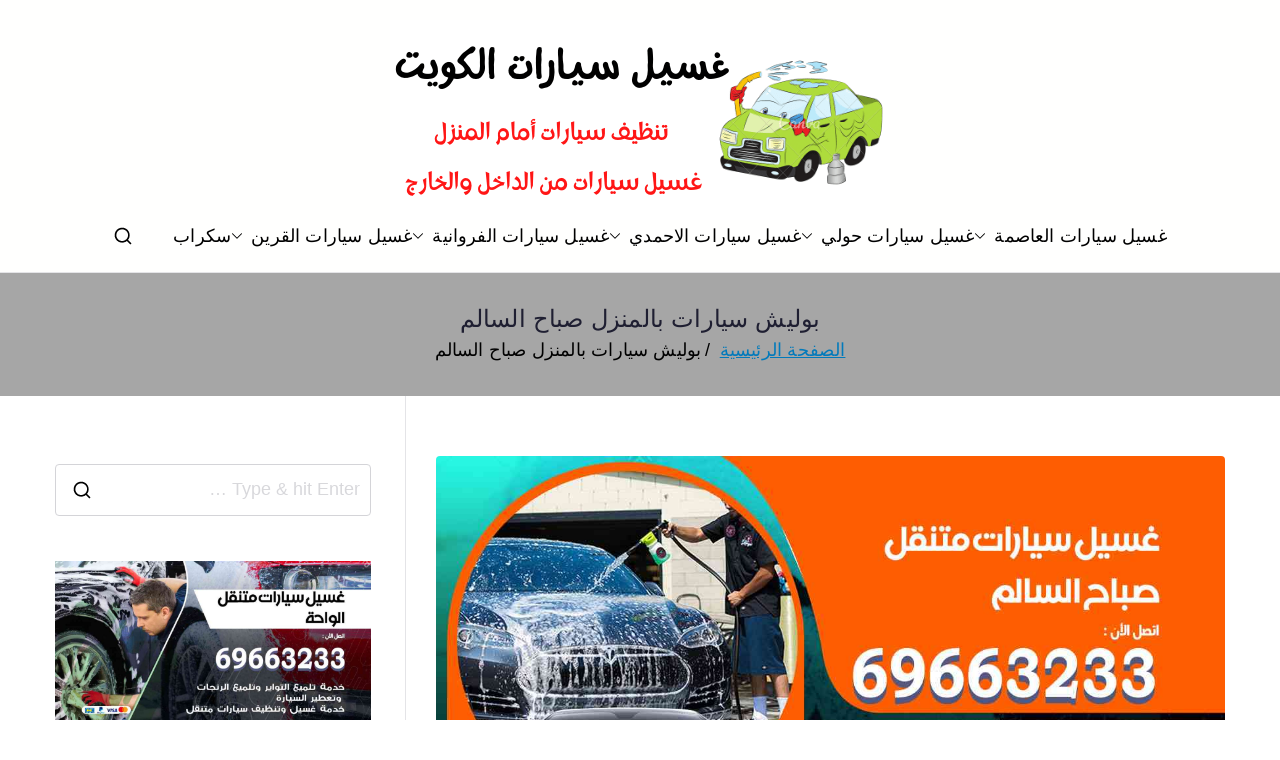

--- FILE ---
content_type: text/html; charset=UTF-8
request_url: https://wash-cars.ads-kuwait.net/tag/%d8%a8%d9%88%d9%84%d9%8a%d8%b4-%d8%b3%d9%8a%d8%a7%d8%b1%d8%a7%d8%aa-%d8%a8%d8%a7%d9%84%d9%85%d9%86%d8%b2%d9%84-%d8%b5%d8%a8%d8%a7%d8%ad-%d8%a7%d9%84%d8%b3%d8%a7%d9%84%d9%85/
body_size: 13876
content:
<!doctype html> 
<html dir="rtl" lang="ar"> 
<head>
<meta charset="UTF-8">
<script data-cfasync="false">if(navigator.userAgent.match(/MSIE|Internet Explorer/i)||navigator.userAgent.match(/Trident\/7\..*?rv:11/i)){var href=document.location.href;if(!href.match(/[?&]iebrowser/)){if(href.indexOf("?")==-1){if(href.indexOf("#")==-1){document.location.href=href+"?iebrowser=1"}else{document.location.href=href.replace("#","?iebrowser=1#")}}else{if(href.indexOf("#")==-1){document.location.href=href+"&iebrowser=1"}else{document.location.href=href.replace("#","&iebrowser=1#")}}}}</script>
<script data-cfasync="false">class FVMLoader{constructor(e){this.triggerEvents=e,this.eventOptions={passive:!0},this.userEventListener=this.triggerListener.bind(this),this.delayedScripts={normal:[],async:[],defer:[]},this.allJQueries=[]}_addUserInteractionListener(e){this.triggerEvents.forEach(t=>window.addEventListener(t,e.userEventListener,e.eventOptions))}_removeUserInteractionListener(e){this.triggerEvents.forEach(t=>window.removeEventListener(t,e.userEventListener,e.eventOptions))}triggerListener(){this._removeUserInteractionListener(this),"loading"===document.readyState?document.addEventListener("DOMContentLoaded",this._loadEverythingNow.bind(this)):this._loadEverythingNow()}async _loadEverythingNow(){this._runAllDelayedCSS(),this._delayEventListeners(),this._delayJQueryReady(this),this._handleDocumentWrite(),this._registerAllDelayedScripts(),await this._loadScriptsFromList(this.delayedScripts.normal),await this._loadScriptsFromList(this.delayedScripts.defer),await this._loadScriptsFromList(this.delayedScripts.async),await this._triggerDOMContentLoaded(),await this._triggerWindowLoad(),window.dispatchEvent(new Event("wpr-allScriptsLoaded"))}_registerAllDelayedScripts(){document.querySelectorAll("script[type=fvmdelay]").forEach(e=>{e.hasAttribute("src")?e.hasAttribute("async")&&!1!==e.async?this.delayedScripts.async.push(e):e.hasAttribute("defer")&&!1!==e.defer||"module"===e.getAttribute("data-type")?this.delayedScripts.defer.push(e):this.delayedScripts.normal.push(e):this.delayedScripts.normal.push(e)})}_runAllDelayedCSS(){document.querySelectorAll("link[rel=fvmdelay]").forEach(e=>{e.setAttribute("rel","stylesheet")})}async _transformScript(e){return await this._requestAnimFrame(),new Promise(t=>{const n=document.createElement("script");let r;[...e.attributes].forEach(e=>{let t=e.nodeName;"type"!==t&&("data-type"===t&&(t="type",r=e.nodeValue),n.setAttribute(t,e.nodeValue))}),e.hasAttribute("src")?(n.addEventListener("load",t),n.addEventListener("error",t)):(n.text=e.text,t()),e.parentNode.replaceChild(n,e)})}async _loadScriptsFromList(e){const t=e.shift();return t?(await this._transformScript(t),this._loadScriptsFromList(e)):Promise.resolve()}_delayEventListeners(){let e={};function t(t,n){!function(t){function n(n){return e[t].eventsToRewrite.indexOf(n)>=0?"wpr-"+n:n}e[t]||(e[t]={originalFunctions:{add:t.addEventListener,remove:t.removeEventListener},eventsToRewrite:[]},t.addEventListener=function(){arguments[0]=n(arguments[0]),e[t].originalFunctions.add.apply(t,arguments)},t.removeEventListener=function(){arguments[0]=n(arguments[0]),e[t].originalFunctions.remove.apply(t,arguments)})}(t),e[t].eventsToRewrite.push(n)}function n(e,t){let n=e[t];Object.defineProperty(e,t,{get:()=>n||function(){},set(r){e["wpr"+t]=n=r}})}t(document,"DOMContentLoaded"),t(window,"DOMContentLoaded"),t(window,"load"),t(window,"pageshow"),t(document,"readystatechange"),n(document,"onreadystatechange"),n(window,"onload"),n(window,"onpageshow")}_delayJQueryReady(e){let t=window.jQuery;Object.defineProperty(window,"jQuery",{get:()=>t,set(n){if(n&&n.fn&&!e.allJQueries.includes(n)){n.fn.ready=n.fn.init.prototype.ready=function(t){e.domReadyFired?t.bind(document)(n):document.addEventListener("DOMContentLoaded2",()=>t.bind(document)(n))};const t=n.fn.on;n.fn.on=n.fn.init.prototype.on=function(){if(this[0]===window){function e(e){return e.split(" ").map(e=>"load"===e||0===e.indexOf("load.")?"wpr-jquery-load":e).join(" ")}"string"==typeof arguments[0]||arguments[0]instanceof String?arguments[0]=e(arguments[0]):"object"==typeof arguments[0]&&Object.keys(arguments[0]).forEach(t=>{delete Object.assign(arguments[0],{[e(t)]:arguments[0][t]})[t]})}return t.apply(this,arguments),this},e.allJQueries.push(n)}t=n}})}async _triggerDOMContentLoaded(){this.domReadyFired=!0,await this._requestAnimFrame(),document.dispatchEvent(new Event("DOMContentLoaded2")),await this._requestAnimFrame(),window.dispatchEvent(new Event("DOMContentLoaded2")),await this._requestAnimFrame(),document.dispatchEvent(new Event("wpr-readystatechange")),await this._requestAnimFrame(),document.wpronreadystatechange&&document.wpronreadystatechange()}async _triggerWindowLoad(){await this._requestAnimFrame(),window.dispatchEvent(new Event("wpr-load")),await this._requestAnimFrame(),window.wpronload&&window.wpronload(),await this._requestAnimFrame(),this.allJQueries.forEach(e=>e(window).trigger("wpr-jquery-load")),window.dispatchEvent(new Event("wpr-pageshow")),await this._requestAnimFrame(),window.wpronpageshow&&window.wpronpageshow()}_handleDocumentWrite(){const e=new Map;document.write=document.writeln=function(t){const n=document.currentScript,r=document.createRange(),i=n.parentElement;let a=e.get(n);void 0===a&&(a=n.nextSibling,e.set(n,a));const s=document.createDocumentFragment();r.setStart(s,0),s.appendChild(r.createContextualFragment(t)),i.insertBefore(s,a)}}async _requestAnimFrame(){return new Promise(e=>requestAnimationFrame(e))}static run(){const e=new FVMLoader(["keydown","mousemove","touchmove","touchstart","touchend","wheel"]);e._addUserInteractionListener(e)}}FVMLoader.run();</script>
<meta name="viewport" content="width=device-width, initial-scale=1">
<meta name='robots' content='index, follow, max-image-preview:large, max-snippet:-1, max-video-preview:-1' /><title>بوليش سيارات بالمنزل صباح السالم الأرشيف - غسيل سيارات</title>
<link rel="canonical" href="https://wash-cars.ads-kuwait.net/tag/بوليش-سيارات-بالمنزل-صباح-السالم/" />
<meta property="og:locale" content="ar_AR" />
<meta property="og:type" content="article" />
<meta property="og:title" content="بوليش سيارات بالمنزل صباح السالم الأرشيف - غسيل سيارات" />
<meta property="og:url" content="https://wash-cars.ads-kuwait.net/tag/بوليش-سيارات-بالمنزل-صباح-السالم/" />
<meta property="og:site_name" content="غسيل سيارات" />
<meta name="twitter:card" content="summary_large_image" />
<script type="application/ld+json" class="yoast-schema-graph">{"@context":"https://schema.org","@graph":[{"@type":"CollectionPage","@id":"https://wash-cars.ads-kuwait.net/tag/%d8%a8%d9%88%d9%84%d9%8a%d8%b4-%d8%b3%d9%8a%d8%a7%d8%b1%d8%a7%d8%aa-%d8%a8%d8%a7%d9%84%d9%85%d9%86%d8%b2%d9%84-%d8%b5%d8%a8%d8%a7%d8%ad-%d8%a7%d9%84%d8%b3%d8%a7%d9%84%d9%85/","url":"https://wash-cars.ads-kuwait.net/tag/%d8%a8%d9%88%d9%84%d9%8a%d8%b4-%d8%b3%d9%8a%d8%a7%d8%b1%d8%a7%d8%aa-%d8%a8%d8%a7%d9%84%d9%85%d9%86%d8%b2%d9%84-%d8%b5%d8%a8%d8%a7%d8%ad-%d8%a7%d9%84%d8%b3%d8%a7%d9%84%d9%85/","name":"بوليش سيارات بالمنزل صباح السالم الأرشيف - غسيل سيارات","isPartOf":{"@id":"/#website"},"primaryImageOfPage":{"@id":"https://wash-cars.ads-kuwait.net/tag/%d8%a8%d9%88%d9%84%d9%8a%d8%b4-%d8%b3%d9%8a%d8%a7%d8%b1%d8%a7%d8%aa-%d8%a8%d8%a7%d9%84%d9%85%d9%86%d8%b2%d9%84-%d8%b5%d8%a8%d8%a7%d8%ad-%d8%a7%d9%84%d8%b3%d8%a7%d9%84%d9%85/#primaryimage"},"image":{"@id":"https://wash-cars.ads-kuwait.net/tag/%d8%a8%d9%88%d9%84%d9%8a%d8%b4-%d8%b3%d9%8a%d8%a7%d8%b1%d8%a7%d8%aa-%d8%a8%d8%a7%d9%84%d9%85%d9%86%d8%b2%d9%84-%d8%b5%d8%a8%d8%a7%d8%ad-%d8%a7%d9%84%d8%b3%d8%a7%d9%84%d9%85/#primaryimage"},"thumbnailUrl":"https://wash-cars.ads-kuwait.net/wp-content/uploads/sites/27/2021/04/غسيل-سيارات-متنقل-صباح-السالم.jpg","breadcrumb":{"@id":"https://wash-cars.ads-kuwait.net/tag/%d8%a8%d9%88%d9%84%d9%8a%d8%b4-%d8%b3%d9%8a%d8%a7%d8%b1%d8%a7%d8%aa-%d8%a8%d8%a7%d9%84%d9%85%d9%86%d8%b2%d9%84-%d8%b5%d8%a8%d8%a7%d8%ad-%d8%a7%d9%84%d8%b3%d8%a7%d9%84%d9%85/#breadcrumb"},"inLanguage":"ar"},{"@type":"ImageObject","inLanguage":"ar","@id":"https://wash-cars.ads-kuwait.net/tag/%d8%a8%d9%88%d9%84%d9%8a%d8%b4-%d8%b3%d9%8a%d8%a7%d8%b1%d8%a7%d8%aa-%d8%a8%d8%a7%d9%84%d9%85%d9%86%d8%b2%d9%84-%d8%b5%d8%a8%d8%a7%d8%ad-%d8%a7%d9%84%d8%b3%d8%a7%d9%84%d9%85/#primaryimage","url":"https://wash-cars.ads-kuwait.net/wp-content/uploads/sites/27/2021/04/غسيل-سيارات-متنقل-صباح-السالم.jpg","contentUrl":"https://wash-cars.ads-kuwait.net/wp-content/uploads/sites/27/2021/04/غسيل-سيارات-متنقل-صباح-السالم.jpg","width":1200,"height":675,"caption":"غسيل سيارات متنقل صباح السالم"},{"@type":"BreadcrumbList","@id":"https://wash-cars.ads-kuwait.net/tag/%d8%a8%d9%88%d9%84%d9%8a%d8%b4-%d8%b3%d9%8a%d8%a7%d8%b1%d8%a7%d8%aa-%d8%a8%d8%a7%d9%84%d9%85%d9%86%d8%b2%d9%84-%d8%b5%d8%a8%d8%a7%d8%ad-%d8%a7%d9%84%d8%b3%d8%a7%d9%84%d9%85/#breadcrumb","itemListElement":[{"@type":"ListItem","position":1,"name":"الرئيسية","item":"https://wash-cars.ads-kuwait.net/"},{"@type":"ListItem","position":2,"name":"بوليش سيارات بالمنزل صباح السالم"}]},{"@type":"WebSite","@id":"/#website","url":"/","name":"غسيل سيارات","description":"شركة تنظيف سيارات و تلميع و بوليش في الكويت","publisher":{"@id":"/#organization"},"alternateName":"تنظيف سيارات","potentialAction":[{"@type":"SearchAction","target":{"@type":"EntryPoint","urlTemplate":"/?s={search_term_string}"},"query-input":{"@type":"PropertyValueSpecification","valueRequired":true,"valueName":"search_term_string"}}],"inLanguage":"ar"},{"@type":"Organization","@id":"/#organization","name":"شركة غسيل سيارات","alternateName":"شركة تنظيف سيارات","url":"/","logo":{"@type":"ImageObject","inLanguage":"ar","@id":"/#/schema/logo/image/","url":"https://wash-cars.ads-kuwait.net/wp-content/uploads/sites/27/2021/04/غسيل-وتنظيف-سيارات.png","contentUrl":"https://wash-cars.ads-kuwait.net/wp-content/uploads/sites/27/2021/04/غسيل-وتنظيف-سيارات.png","width":500,"height":200,"caption":"شركة غسيل سيارات"},"image":{"@id":"/#/schema/logo/image/"}}]}</script>
<link rel="alternate" type="application/rss+xml" title="غسيل سيارات &laquo; الخلاصة" href="https://wash-cars.ads-kuwait.net/feed/" />
<link rel="alternate" type="application/rss+xml" title="غسيل سيارات &laquo; خلاصة التعليقات" href="https://wash-cars.ads-kuwait.net/comments/feed/" />
<link rel="alternate" type="application/rss+xml" title="غسيل سيارات &laquo; بوليش سيارات بالمنزل صباح السالم خلاصة الوسوم" href="https://wash-cars.ads-kuwait.net/tag/%d8%a8%d9%88%d9%84%d9%8a%d8%b4-%d8%b3%d9%8a%d8%a7%d8%b1%d8%a7%d8%aa-%d8%a8%d8%a7%d9%84%d9%85%d9%86%d8%b2%d9%84-%d8%b5%d8%a8%d8%a7%d8%ad-%d8%a7%d9%84%d8%b3%d8%a7%d9%84%d9%85/feed/" /> 
<link rel="profile" href="https://gmpg.org/xfn/11"> 
<style id='wp-img-auto-sizes-contain-inline-css' type='text/css' media="all">img:is([sizes=auto i],[sizes^="auto," i]){contain-intrinsic-size:3000px 1500px} /*# sourceURL=wp-img-auto-sizes-contain-inline-css */</style> 
<link rel='stylesheet' id='catch-infinite-scroll-css' href='https://wash-cars.ads-kuwait.net/wp-content/plugins/catch-infinite-scroll/public/css/catch-infinite-scroll-public.css?ver=2.0.8' type='text/css' media='all' /> 
<link rel='stylesheet' id='dashicons-css' href='https://wash-cars.ads-kuwait.net/wp-includes/css/dashicons.min.css?ver=6.9' type='text/css' media='all' /> 
<link rel='stylesheet' id='everest-forms-general-rtl-css' href='https://wash-cars.ads-kuwait.net/wp-content/plugins/everest-forms/assets/css/everest-forms-rtl.css?ver=3.4.1' type='text/css' media='all' /> 
<link rel='stylesheet' id='jquery-intl-tel-input-css' href='https://wash-cars.ads-kuwait.net/wp-content/plugins/everest-forms/assets/css/intlTelInput.css?ver=3.4.1' type='text/css' media='all' /> 
<link rel='stylesheet' id='kk-star-ratings-css' href='https://wash-cars.ads-kuwait.net/wp-content/plugins/kk-star-ratings/src/core/public/css/kk-star-ratings.min.css?ver=5.4.10.3' type='text/css' media='all' /> 
<link rel='stylesheet' id='font-awesome-all-css' href='https://wash-cars.ads-kuwait.net/wp-content/themes/zakra/inc/customizer/customind/assets/fontawesome/v6/css/all.min.css?ver=6.2.4' type='text/css' media='all' /> 
<link rel='stylesheet' id='zakra-style-rtl-css' href='https://wash-cars.ads-kuwait.net/wp-content/themes/zakra/style-rtl.css?ver=4.2.0' type='text/css' media='all' /> 
<style id='zakra-style-inline-css' type='text/css' media="all">.zak-header-builder .zak-header-top-row{background-color:#18181B;}.zak-header-builder .zak-main-nav{border-bottom-color:#e9ecef;}.zak-header-builder .zak-secondary-nav{border-bottom-color:#e9ecef;}.zak-header-builder .zak-tertiary-menu{border-bottom-color:#e9ecef;}.zak-header-builder .zak-header-buttons .zak-header-button .zak-button{background-color:#027abb;}.zak-footer-builder .zak-footer-bottom-row{background-color:#18181B;}.zak-footer-builder .zak-footer-bottom-row{border-color:#3F3F46;}.zak-footer-builder .zak-footer-bottom-row{color:#fafafa;}.zak-header-builder, .zak-header-sticky-wrapper .sticky-header{border-color:#E4E4E7;}.zak-footer-builder .zak-footer-main-row ul li{border-bottom-color:#e9ecef;}:root{--top-grid-columns: 4; --main-grid-columns: 4; --bottom-grid-columns: 1; } .zak-footer-builder .zak-bottom-row{justify-items: center;} .zak-footer-builder .zak-footer-main-row .widget-title, .zak-footer-builder .zak-footer-main-row h1, .zak-footer-builder .zak-footer-main-row h2, .zak-footer-builder .zak-footer-main-row h3, .zak-footer-builder .zak-footer-main-row h4, .zak-footer-builder .zak-footer-main-row h5, .zak-footer-builder .zak-footer-main-row h6{color:#000000;}.zak-footer-builder .zak-footer-bottom-row .zak-footer-col{flex-direction: column;}.zak-footer-builder .zak-footer-main-row .zak-footer-col{flex-direction: column;}.zak-footer-builder .zak-footer-top-row .zak-footer-col{flex-direction: column;}.zak-footer-builder .zak-copyright{text-align: center;}.zak-footer-builder .zak-footer-nav{display: flex; justify-content: center;}.zak-footer-builder .zak-footer-nav-2{display: flex; justify-content: center;}.zak-footer-builder .zak-html-1{text-align: center;}.zak-footer-builder .zak-html-2{text-align: center;}.zak-footer-builder .footer-social-icons{text-align: ;}.zak-footer-builder .widget-footer-sidebar-1{text-align: ;}.zak-footer-builder .widget-footer-sidebar-2{text-align: ;}.zak-footer-builder .widget-footer-sidebar-3{text-align: ;}.zak-footer-builder .widget-footer-sidebar-4{text-align: ;}.zak-footer-builder .widget-footer-bar-col-1-sidebar{text-align: ;}.zak-footer-builder .widget-footer-bar-col-2-sidebar{text-align: ;} :root{--zakra-color-1: #027ABB;--zakra-color-2: #015EA0;--zakra-color-3: #FFFFFF;--zakra-color-4: #F6FEFC;--zakra-color-5: #181818;--zakra-color-6: #1F1F32;--zakra-color-7: #3F3F46;--zakra-color-8: #FFFFFF;--zakra-color-9: #E4E4E7;}@media screen and (min-width: 768px) {.zak-primary{width:70%;}}a:hover, a:focus, .zak-primary-nav ul li:hover > a, .zak-primary-nav ul .current_page_item > a, .zak-entry-summary a, .zak-entry-meta a, .zak-post-content .zak-entry-footer a:hover, .pagebuilder-content a, .zak-style-2 .zak-entry-meta span, .zak-style-2 .zak-entry-meta a, .entry-title:hover a, .zak-breadcrumbs .trail-items a, .breadcrumbs .trail-items a, .entry-content a, .edit-link a, .zak-footer-bar a:hover, .widget li a, #comments .comment-content a, #comments .reply, button:hover, .zak-button:hover, .zak-entry-footer .edit-link a, .zak-header-action .yith-wcwl-items-count .yith-wcwl-icon span, .pagebuilder-content a, .zak-entry-footer a, .zak-header-buttons .zak-header-button--2 .zak-button, .zak-header-buttons .zak-header-button .zak-button:hover, .woocommerce-cart .coupon button.button{color:#027abb;}.zak-post-content .entry-button:hover .zak-icon, .zak-error-404 .zak-button:hover svg, .zak-style-2 .zak-entry-meta span .zak-icon, .entry-button .zak-icon{fill:#027abb;}blockquote, .wp-block-quote, button, input[type="button"], input[type="reset"], input[type="submit"], .wp-block-button .wp-block-button__link, blockquote.has-text-align-right, .wp-block-quote.has-text-align-right, button:hover, .wp-block-button .wp-block-button__link:hover, .zak-button:hover, .zak-header-buttons .zak-header-button .zak-button, .zak-header-buttons .zak-header-button.zak-header-button--2 .zak-button, .zak-header-buttons .zak-header-button .zak-button:hover, .woocommerce-cart .coupon button.button, .woocommerce-cart .actions > button.button{border-color:#027abb;}.zak-primary-nav.zak-layout-1-style-2 > ul > li.current_page_item > a::before, .zak-primary-nav.zak-layout-1-style-2 > ul a:hover::before, .zak-primary-nav.zak-layout-1-style-2 > ul > li.current-menu-item > a::before, .zak-primary-nav.zak-layout-1-style-3 > ul > li.current_page_item > a::before, .zak-primary-nav.zak-layout-1-style-3 > ul > li.current-menu-item > a::before, .zak-primary-nav.zak-layout-1-style-4 > ul > li.current_page_item > a::before, .zak-primary-nav.zak-layout-1-style-4 > ul > li.current-menu-item > a::before, .zak-scroll-to-top:hover, button, input[type="button"], input[type="reset"], input[type="submit"], .zak-header-buttons .zak-header-button--1 .zak-button, .wp-block-button .wp-block-button__link, .zak-menu-item-cart .cart-page-link .count, .widget .wp-block-heading::before, #comments .comments-title::before, #comments .comment-reply-title::before, .widget .widget-title::before, .zak-footer-builder .zak-footer-main-row .widget .wp-block-heading::before, .zak-footer-builder .zak-footer-top-row .widget .wp-block-heading::before, .zak-footer-builder .zak-footer-bottom-row .widget .wp-block-heading::before, .zak-footer-builder .zak-footer-main-row .widget .widget-title::before, .zak-footer-builder .zak-footer-top-row .widget .widget-title::before, .zak-footer-builder .zak-footer-bottom-row .widget .widget-title::before, .woocommerce-cart .actions .coupon button.button:hover, .woocommerce-cart .actions > button.button, .woocommerce-cart .actions > button.button:hover{background-color:#027abb;}button, input[type="button"], input[type="reset"], input[type="submit"], .wp-block-button .wp-block-button__link, .zak-button{border-color:#027abb;background-color:#027abb;}body, .woocommerce-ordering select{color:#000000;}.zak-header, .zak-post, .zak-secondary, .zak-footer-bar, .zak-primary-nav .sub-menu, .zak-primary-nav .sub-menu li, .posts-navigation, #comments, .post-navigation, blockquote, .wp-block-quote, .zak-posts .zak-post, .zak-content-area--boxed .widget{border-color:#E4E4E7;}hr .zak-container--separate, {background-color:#E4E4E7;}.entry-content a{color:#263ad3;}.zak-entry-footer a:hover, .entry-button:hover, .zak-entry-footer a:hover, .entry-content a:hover, .pagebuilder-content a:hover, .pagebuilder-content a:hover{color:#1e7ba6;}.entry-button:hover .zak-icon{fill:#1e7ba6;}body{font-family:default;font-weight:400;font-size:18px;line-height:1.8;}h1, h2, h3, h4, h5, h6{font-family:-apple-system, blinkmacsystemfont, segoe ui, roboto, oxygen-sans, ubuntu, cantarell, helvetica neue, helvetica, arial, sans-serif;font-weight:500;line-height:1.3;}h1{font-family:default;font-weight:500;font-size:3.6rem;line-height:1.3;}h2{font-family:default;font-weight:500;font-size:3.24rem;line-height:1.3;}h3{font-family:default;font-weight:500;font-size:2.88rem;line-height:1.3;}h4{font-family:default;font-weight:500;font-size:2.52rem;line-height:1.3;}h5{font-family:default;font-weight:500;font-size:1.89072rem;line-height:1.3;}h6{font-family:default;font-weight:500;font-size:1.62rem;line-height:1.3;}button, input[type="button"], input[type="reset"], input[type="submit"], #infinite-handle span, .wp-block-button .wp-block-button__link{background-color:#027abb;}.site-title{color:#blank;}.zak-header .zak-top-bar{background-color:#e9ecef;background-size:contain;}.zak-header .zak-main-header{background-color:#fffffe;background-size:contain;}.zak-header-buttons .zak-header-button.zak-header-button--1 .zak-button{background-color:#027abb;}.zak-header .main-navigation{border-bottom-color:#e9ecef;}.zak-page-header, .zak-container--separate .zak-page-header{background-color:#ffffff;background-image:url(https://wash-cars.ads-kuwait.net/wp-content/uploads/sites/27/2021/04/cover.png);background-position:center center;background-size:contain;}.zak-page-header .breadcrumb-trail ul li a:hover {color:#027abb;}.zak-footer-cols{background-color:#ffffff;}.zak-footer .zak-footer-cols .widget-title, .zak-footer-cols h1, .zak-footer-cols h2, .zak-footer-cols h3, .zak-footer-cols h4, .zak-footer-cols h5, .zak-footer-cols h6{color:#000000;}.zak-footer .zak-footer-cols, .zak-footer .zak-footer-cols p{color:#000000;}.zak-footer .zak-footer-cols a, .zak-footer-col .widget ul a{color:#000000;}.zak-footer-cols{border-top-color:#e9ecef;}.zak-footer-cols ul li{border-bottom-color:#e9ecef;}.zak-footer-bar{background-color:#ffffff;}.zak-footer-bar{color:#000000;}.zak-footer-bar a{color:#000000;}.zak-footer-bar{border-top-color:#3f3f46;}.zak-scroll-to-top:hover{background-color:#1e7ba6;}:root {--e-global-color-zakracolor1: #027ABB;--e-global-color-zakracolor2: #015EA0;--e-global-color-zakracolor3: #FFFFFF;--e-global-color-zakracolor4: #F6FEFC;--e-global-color-zakracolor5: #181818;--e-global-color-zakracolor6: #1F1F32;--e-global-color-zakracolor7: #3F3F46;--e-global-color-zakracolor8: #FFFFFF;--e-global-color-zakracolor9: #E4E4E7;} /*# sourceURL=zakra-style-inline-css */</style> 
<link rel='stylesheet' id='tablepress-default-css' href='https://wash-cars.ads-kuwait.net/wp-content/plugins/tablepress/css/build/default-rtl.css?ver=3.2.6' type='text/css' media='all' /> 
<link rel='stylesheet' id='elementor-frontend-css' href='https://wash-cars.ads-kuwait.net/wp-content/plugins/elementor/assets/css/frontend.min.css?ver=3.34.1' type='text/css' media='all' /> 
<link rel='stylesheet' id='eael-general-css' href='https://wash-cars.ads-kuwait.net/wp-content/plugins/essential-addons-for-elementor-lite/assets/front-end/css/view/general.min.css?ver=6.5.7' type='text/css' media='all' /> 
<script type="e5929fe5ce1c393798d3da56-text/javascript" src="https://wash-cars.ads-kuwait.net/wp-includes/js/jquery/jquery.min.js?ver=3.7.1" id="jquery-core-js"></script>
<script type="e5929fe5ce1c393798d3da56-text/javascript" id="catch-infinite-scroll-js-extra">
/* <![CDATA[ */
var selector = {"jetpack_enabled":"","image":"https://wash-cars.ads-kuwait.net/wp-content/plugins/catch-infinite-scroll/image/loader.gif","load_more_text":"Load More","finish_text":"\u0644\u0627 \u0645\u0632\u064a\u062f \u0645\u0646 \u0627\u0644\u062e\u062f\u0645\u0627\u062a","event":"scroll","navigationSelector":"nav.navigation, nav#nav-below","nextSelector":"nav.navigation .nav-links a.next, nav.navigation .nav-links .nav-previous a, nav#nav-below .nav-previous a","contentSelector":"#content","itemSelector":"article.status-publish","type":"post","theme":"zakra"};
//# sourceURL=catch-infinite-scroll-js-extra
/* ]]> */
</script>
<script type="e5929fe5ce1c393798d3da56-text/javascript">var daim_ajax_url = "https://wash-cars.ads-kuwait.net/wp-admin/admin-ajax.php";var daim_nonce = "b7da932f40";</script>
<style media="all">.e-con.e-parent:nth-of-type(n+4):not(.e-lazyloaded):not(.e-no-lazyload), .e-con.e-parent:nth-of-type(n+4):not(.e-lazyloaded):not(.e-no-lazyload) * { background-image: none !important; } @media screen and (max-height: 1024px) { .e-con.e-parent:nth-of-type(n+3):not(.e-lazyloaded):not(.e-no-lazyload), .e-con.e-parent:nth-of-type(n+3):not(.e-lazyloaded):not(.e-no-lazyload) * { background-image: none !important; } } @media screen and (max-height: 640px) { .e-con.e-parent:nth-of-type(n+2):not(.e-lazyloaded):not(.e-no-lazyload), .e-con.e-parent:nth-of-type(n+2):not(.e-lazyloaded):not(.e-no-lazyload) * { background-image: none !important; } }</style> 
<style type="text/css" media="all">.site-title { position: absolute; clip: rect(1px, 1px, 1px, 1px); } .site-description { position: absolute; clip: rect(1px, 1px, 1px, 1px); }</style> 
<link rel="icon" href="https://wash-cars.ads-kuwait.net/wp-content/uploads/sites/27/2021/04/cropped-fav-192x192.png" sizes="192x192" /> 
</head>
<body data-rsssl=1 class="rtl archive tag tag-215 wp-custom-logo wp-theme-zakra everest-forms-no-js hfeed zak-site-layout--contained zak-site-layout--right zak-container--wide zak-content-area--bordered has-page-header has-breadcrumbs elementor-default elementor-kit-4"> <div id="page" class="zak-site"> <a class="skip-link screen-reader-text" href="#zak-content">تخطى إلى المحتوى</a> <header id="zak-masthead" class="zak-header zak-layout-1 zak-layout-1-style-2"> <div class="zak-main-header"> <div class="zak-container"> <div class="zak-row"> <div class="zak-header-col zak-header-col--1"> <div class="site-branding"> <a href="https://wash-cars.ads-kuwait.net/" class="custom-logo-link" rel="home"><img fetchpriority="high" width="500" height="200" src="https://wash-cars.ads-kuwait.net/wp-content/uploads/sites/27/2021/04/غسيل-وتنظيف-سيارات.png" class="custom-logo" alt="غسيل وتنظيف سيارات" decoding="async" srcset="https://wash-cars.ads-kuwait.net/wp-content/uploads/sites/27/2021/04/غسيل-وتنظيف-سيارات.png 1x, https://wash-cars.ads-kuwait.net/wp-content/uploads/sites/27/2021/04/غسيل-وتنظيف-سيارات.png 2x" sizes="(max-width: 500px) 100vw, 500px" /></a> <div class="site-info-wrap"> <p class="site-title"> <a href="https://wash-cars.ads-kuwait.net/" rel="home">غسيل سيارات</a> </p> <p class="site-description">شركة تنظيف سيارات و تلميع و بوليش في الكويت</p> </div> </div> </div> <div class="zak-header-col zak-header-col--2"> <nav id="zak-primary-nav" class="zak-main-nav main-navigation zak-primary-nav zak-layout-1 zak-layout-1-style-1"> <ul id="zak-primary-menu" class="zak-primary-menu"><li id="menu-item-817" class="menu-item menu-item-type-post_type menu-item-object-post menu-item-has-children menu-item-817"><a href="https://wash-cars.ads-kuwait.net/%d8%ba%d8%b3%d9%8a%d9%84-%d8%b3%d9%8a%d8%a7%d8%b1%d8%a7%d8%aa-%d9%85%d8%aa%d9%86%d9%82%d9%84-%d8%a7%d9%84%d8%b9%d8%a7%d8%b5%d9%85%d8%a9/">غسيل سيارات العاصمة<span role="button" tabindex="0" class="zak-submenu-toggle" onkeypress="if (!window.__cfRLUnblockHandlers) return false; " data-cf-modified-e5929fe5ce1c393798d3da56-=""><svg class="zak-icon zak-dropdown-icon" xmlns="http://www.w3.org/2000/svg" xml:space="preserve" viewBox="0 0 24 24"><path d="M12 17.5c-.3 0-.5-.1-.7-.3l-9-9c-.4-.4-.4-1 0-1.4s1-.4 1.4 0l8.3 8.3 8.3-8.3c.4-.4 1-.4 1.4 0s.4 1 0 1.4l-9 9c-.2.2-.4.3-.7.3z"/></svg></span></a> <ul class="sub-menu"> <li id="menu-item-818" class="menu-item menu-item-type-post_type menu-item-object-post menu-item-818"><a href="https://wash-cars.ads-kuwait.net/%d8%ba%d8%b3%d9%8a%d9%84-%d8%b3%d9%8a%d8%a7%d8%b1%d8%a7%d8%aa-%d9%85%d8%aa%d9%86%d9%82%d9%84-%d8%a7%d9%84%d8%af%d8%b3%d9%85%d8%a9/">غسيل سيارات متنقل الدسمة</a></li> <li id="menu-item-819" class="menu-item menu-item-type-post_type menu-item-object-post menu-item-819"><a href="https://wash-cars.ads-kuwait.net/%d8%ba%d8%b3%d9%8a%d9%84-%d8%b3%d9%8a%d8%a7%d8%b1%d8%a7%d8%aa-%d9%85%d8%aa%d9%86%d9%82%d9%84-%d9%83%d9%8a%d9%81%d8%a7%d9%86/">غسيل سيارات متنقل كيفان</a></li> <li id="menu-item-820" class="menu-item menu-item-type-post_type menu-item-object-post menu-item-820"><a href="https://wash-cars.ads-kuwait.net/%d8%ba%d8%b3%d9%8a%d9%84-%d8%b3%d9%8a%d8%a7%d8%b1%d8%a7%d8%aa-%d9%85%d8%aa%d9%86%d9%82%d9%84-%d8%a7%d9%84%d8%b4%d8%a7%d9%85%d9%8a%d8%a9/">غسيل سيارات متنقل الشامية</a></li> <li id="menu-item-821" class="menu-item menu-item-type-post_type menu-item-object-post menu-item-821"><a href="https://wash-cars.ads-kuwait.net/%d8%ba%d8%b3%d9%8a%d9%84-%d8%b3%d9%8a%d8%a7%d8%b1%d8%a7%d8%aa-%d9%85%d8%aa%d9%86%d9%82%d9%84-%d8%a7%d9%84%d8%b3%d8%b1%d8%a9/">غسيل سيارات متنقل السرة</a></li> <li id="menu-item-822" class="menu-item menu-item-type-post_type menu-item-object-post menu-item-822"><a href="https://wash-cars.ads-kuwait.net/%d8%ba%d8%b3%d9%8a%d9%84-%d8%b3%d9%8a%d8%a7%d8%b1%d8%a7%d8%aa-%d9%85%d8%aa%d9%86%d9%82%d9%84-%d8%a7%d9%84%d9%8a%d8%b1%d9%85%d9%88%d9%83/">غسيل سيارات متنقل اليرموك</a></li> </ul> </li> <li id="menu-item-824" class="menu-item menu-item-type-post_type menu-item-object-post menu-item-has-children menu-item-824"><a href="https://wash-cars.ads-kuwait.net/%d8%ba%d8%b3%d9%8a%d9%84-%d8%b3%d9%8a%d8%a7%d8%b1%d8%a7%d8%aa-%d9%85%d8%aa%d9%86%d9%82%d9%84-%d8%ad%d9%88%d9%84%d9%8a/">غسيل سيارات حولي<span role="button" tabindex="0" class="zak-submenu-toggle" onkeypress="if (!window.__cfRLUnblockHandlers) return false; " data-cf-modified-e5929fe5ce1c393798d3da56-=""><svg class="zak-icon zak-dropdown-icon" xmlns="http://www.w3.org/2000/svg" xml:space="preserve" viewBox="0 0 24 24"><path d="M12 17.5c-.3 0-.5-.1-.7-.3l-9-9c-.4-.4-.4-1 0-1.4s1-.4 1.4 0l8.3 8.3 8.3-8.3c.4-.4 1-.4 1.4 0s.4 1 0 1.4l-9 9c-.2.2-.4.3-.7.3z"/></svg></span></a> <ul class="sub-menu"> <li id="menu-item-823" class="menu-item menu-item-type-post_type menu-item-object-post menu-item-823"><a href="https://wash-cars.ads-kuwait.net/%d8%ba%d8%b3%d9%8a%d9%84-%d8%b3%d9%8a%d8%a7%d8%b1%d8%a7%d8%aa-%d9%85%d8%aa%d9%86%d9%82%d9%84-%d9%85%d9%8a%d8%af%d8%a7%d9%86-%d8%ad%d9%88%d9%84%d9%8a/">غسيل سيارات متنقل ميدان حولي</a></li> <li id="menu-item-825" class="menu-item menu-item-type-post_type menu-item-object-post menu-item-825"><a href="https://wash-cars.ads-kuwait.net/%d8%ba%d8%b3%d9%8a%d9%84-%d8%b3%d9%8a%d8%a7%d8%b1%d8%a7%d8%aa-%d9%85%d8%aa%d9%86%d9%82%d9%84-%d8%a7%d9%84%d8%b3%d8%a7%d9%84%d9%85%d9%8a%d8%a9/">غسيل سيارات متنقل السالمية</a></li> <li id="menu-item-826" class="menu-item menu-item-type-post_type menu-item-object-post menu-item-826"><a href="https://wash-cars.ads-kuwait.net/%d8%ba%d8%b3%d9%8a%d9%84-%d8%b3%d9%8a%d8%a7%d8%b1%d8%a7%d8%aa-%d9%85%d8%aa%d9%86%d9%82%d9%84-%d8%a7%d9%84%d8%b1%d9%85%d9%8a%d8%ab%d9%8a%d8%a9/">غسيل سيارات متنقل الرميثية</a></li> <li id="menu-item-827" class="menu-item menu-item-type-post_type menu-item-object-post menu-item-827"><a href="https://wash-cars.ads-kuwait.net/%d8%ba%d8%b3%d9%8a%d9%84-%d8%b3%d9%8a%d8%a7%d8%b1%d8%a7%d8%aa-%d9%85%d8%aa%d9%86%d9%82%d9%84-%d8%b3%d9%84%d9%88%d9%89/">غسيل سيارات متنقل سلوى</a></li> <li id="menu-item-828" class="menu-item menu-item-type-post_type menu-item-object-post menu-item-828"><a href="https://wash-cars.ads-kuwait.net/%d8%ba%d8%b3%d9%8a%d9%84-%d8%b3%d9%8a%d8%a7%d8%b1%d8%a7%d8%aa-%d9%85%d8%aa%d9%86%d9%82%d9%84-%d8%a7%d9%84%d8%b2%d9%87%d8%b1%d8%a7%d8%a1/">غسيل سيارات متنقل الزهراء</a></li> </ul> </li> <li id="menu-item-829" class="menu-item menu-item-type-post_type menu-item-object-post menu-item-has-children menu-item-829"><a href="https://wash-cars.ads-kuwait.net/%d8%ba%d8%b3%d9%8a%d9%84-%d8%b3%d9%8a%d8%a7%d8%b1%d8%a7%d8%aa-%d9%85%d8%aa%d9%86%d9%82%d9%84-%d8%a7%d9%84%d8%a7%d8%ad%d9%85%d8%af%d9%8a/">غسيل سيارات الاحمدي<span role="button" tabindex="0" class="zak-submenu-toggle" onkeypress="if (!window.__cfRLUnblockHandlers) return false; " data-cf-modified-e5929fe5ce1c393798d3da56-=""><svg class="zak-icon zak-dropdown-icon" xmlns="http://www.w3.org/2000/svg" xml:space="preserve" viewBox="0 0 24 24"><path d="M12 17.5c-.3 0-.5-.1-.7-.3l-9-9c-.4-.4-.4-1 0-1.4s1-.4 1.4 0l8.3 8.3 8.3-8.3c.4-.4 1-.4 1.4 0s.4 1 0 1.4l-9 9c-.2.2-.4.3-.7.3z"/></svg></span></a> <ul class="sub-menu"> <li id="menu-item-830" class="menu-item menu-item-type-post_type menu-item-object-post menu-item-830"><a href="https://wash-cars.ads-kuwait.net/%d8%ba%d8%b3%d9%8a%d9%84-%d8%b3%d9%8a%d8%a7%d8%b1%d8%a7%d8%aa-%d9%85%d8%aa%d9%86%d9%82%d9%84-%d8%a7%d9%84%d9%81%d8%ad%d9%8a%d8%ad%d9%8a%d9%84/">غسيل سيارات متنقل الفحيحيل</a></li> <li id="menu-item-831" class="menu-item menu-item-type-post_type menu-item-object-post menu-item-831"><a href="https://wash-cars.ads-kuwait.net/%d8%ba%d8%b3%d9%8a%d9%84-%d8%b3%d9%8a%d8%a7%d8%b1%d8%a7%d8%aa-%d9%85%d8%aa%d9%86%d9%82%d9%84-%d8%a7%d9%84%d9%85%d9%87%d8%a8%d9%88%d9%84%d8%a9/">غسيل سيارات متنقل المهبولة</a></li> <li id="menu-item-832" class="menu-item menu-item-type-post_type menu-item-object-post menu-item-832"><a href="https://wash-cars.ads-kuwait.net/%d8%ba%d8%b3%d9%8a%d9%84-%d8%b3%d9%8a%d8%a7%d8%b1%d8%a7%d8%aa-%d9%85%d8%aa%d9%86%d9%82%d9%84-%d8%a7%d9%84%d9%85%d9%86%d8%b7%d9%82%d8%a9-%d8%a7%d9%84%d8%b9%d8%a7%d8%b4%d8%b1%d8%a9/">غسيل سيارات متنقل المنطقة العاشرة</a></li> <li id="menu-item-833" class="menu-item menu-item-type-post_type menu-item-object-post menu-item-833"><a href="https://wash-cars.ads-kuwait.net/%d8%ba%d8%b3%d9%8a%d9%84-%d8%b3%d9%8a%d8%a7%d8%b1%d8%a7%d8%aa-%d9%85%d8%aa%d9%86%d9%82%d9%84-%d8%a7%d9%84%d9%85%d9%86%d9%82%d9%81/">غسيل سيارات متنقل المنقف</a></li> <li id="menu-item-834" class="menu-item menu-item-type-post_type menu-item-object-post menu-item-834"><a href="https://wash-cars.ads-kuwait.net/%d8%ba%d8%b3%d9%8a%d9%84-%d8%b3%d9%8a%d8%a7%d8%b1%d8%a7%d8%aa-%d9%85%d8%aa%d9%86%d9%82%d9%84-%d8%ac%d8%a7%d8%a8%d8%b1-%d8%a7%d9%84%d8%b9%d9%84%d9%8a/">غسيل سيارات متنقل جابر العلي</a></li> </ul> </li> <li id="menu-item-835" class="menu-item menu-item-type-post_type menu-item-object-post menu-item-has-children menu-item-835"><a href="https://wash-cars.ads-kuwait.net/%d8%ba%d8%b3%d9%8a%d9%84-%d8%b3%d9%8a%d8%a7%d8%b1%d8%a7%d8%aa-%d9%85%d8%aa%d9%86%d9%82%d9%84-%d8%a7%d9%84%d9%81%d8%b1%d9%88%d8%a7%d9%86%d9%8a%d8%a9/">غسيل سيارات الفروانية<span role="button" tabindex="0" class="zak-submenu-toggle" onkeypress="if (!window.__cfRLUnblockHandlers) return false; " data-cf-modified-e5929fe5ce1c393798d3da56-=""><svg class="zak-icon zak-dropdown-icon" xmlns="http://www.w3.org/2000/svg" xml:space="preserve" viewBox="0 0 24 24"><path d="M12 17.5c-.3 0-.5-.1-.7-.3l-9-9c-.4-.4-.4-1 0-1.4s1-.4 1.4 0l8.3 8.3 8.3-8.3c.4-.4 1-.4 1.4 0s.4 1 0 1.4l-9 9c-.2.2-.4.3-.7.3z"/></svg></span></a> <ul class="sub-menu"> <li id="menu-item-836" class="menu-item menu-item-type-post_type menu-item-object-post menu-item-836"><a href="https://wash-cars.ads-kuwait.net/%d8%ba%d8%b3%d9%8a%d9%84-%d8%b3%d9%8a%d8%a7%d8%b1%d8%a7%d8%aa-%d9%85%d8%aa%d9%86%d9%82%d9%84-%d8%a7%d9%84%d8%b5%d9%84%d9%8a%d8%a8%d9%8a%d8%ae%d8%a7%d8%aa/">غسيل سيارات متنقل الصليبيخات</a></li> <li id="menu-item-837" class="menu-item menu-item-type-post_type menu-item-object-post menu-item-837"><a href="https://wash-cars.ads-kuwait.net/%d8%ba%d8%b3%d9%8a%d9%84-%d8%b3%d9%8a%d8%a7%d8%b1%d8%a7%d8%aa-%d9%85%d8%aa%d9%86%d9%82%d9%84-%d8%ac%d9%84%d9%8a%d8%a8-%d8%a7%d9%84%d8%b4%d9%8a%d9%88%d8%ae/">غسيل سيارات متنقل جليب الشيوخ</a></li> <li id="menu-item-838" class="menu-item menu-item-type-post_type menu-item-object-post menu-item-838"><a href="https://wash-cars.ads-kuwait.net/%d8%ba%d8%b3%d9%8a%d9%84-%d8%b3%d9%8a%d8%a7%d8%b1%d8%a7%d8%aa-%d9%85%d8%aa%d9%86%d9%82%d9%84-%d8%a7%d9%84%d8%a7%d9%86%d8%af%d9%84%d8%b3/">غسيل سيارات متنقل الاندلس</a></li> <li id="menu-item-839" class="menu-item menu-item-type-post_type menu-item-object-post menu-item-839"><a href="https://wash-cars.ads-kuwait.net/%d8%ba%d8%b3%d9%8a%d9%84-%d8%b3%d9%8a%d8%a7%d8%b1%d8%a7%d8%aa-%d9%85%d8%aa%d9%86%d9%82%d9%84-%d8%a7%d9%84%d9%81%d8%b1%d8%af%d9%88%d8%b3/">غسيل سيارات متنقل الفردوس</a></li> <li id="menu-item-840" class="menu-item menu-item-type-post_type menu-item-object-post menu-item-840"><a href="https://wash-cars.ads-kuwait.net/%d8%ba%d8%b3%d9%8a%d9%84-%d8%b3%d9%8a%d8%a7%d8%b1%d8%a7%d8%aa-%d9%85%d8%aa%d9%86%d9%82%d9%84-%d8%a7%d9%84%d9%85%d9%86%d8%b7%d9%82%d8%a9-%d8%a7%d9%84%d8%b1%d8%a7%d8%a8%d8%b9%d8%a9/">غسيل سيارات متنقل المنطقة الرابعة</a></li> </ul> </li> <li id="menu-item-842" class="menu-item menu-item-type-post_type menu-item-object-post menu-item-has-children menu-item-842"><a href="https://wash-cars.ads-kuwait.net/%d8%ba%d8%b3%d9%8a%d9%84-%d8%b3%d9%8a%d8%a7%d8%b1%d8%a7%d8%aa-%d9%85%d8%aa%d9%86%d9%82%d9%84-%d8%a7%d9%84%d9%82%d8%b1%d9%8a%d9%86/">غسيل سيارات القرين<span role="button" tabindex="0" class="zak-submenu-toggle" onkeypress="if (!window.__cfRLUnblockHandlers) return false; " data-cf-modified-e5929fe5ce1c393798d3da56-=""><svg class="zak-icon zak-dropdown-icon" xmlns="http://www.w3.org/2000/svg" xml:space="preserve" viewBox="0 0 24 24"><path d="M12 17.5c-.3 0-.5-.1-.7-.3l-9-9c-.4-.4-.4-1 0-1.4s1-.4 1.4 0l8.3 8.3 8.3-8.3c.4-.4 1-.4 1.4 0s.4 1 0 1.4l-9 9c-.2.2-.4.3-.7.3z"/></svg></span></a> <ul class="sub-menu"> <li id="menu-item-841" class="menu-item menu-item-type-post_type menu-item-object-post menu-item-841"><a href="https://wash-cars.ads-kuwait.net/%d8%ba%d8%b3%d9%8a%d9%84-%d8%b3%d9%8a%d8%a7%d8%b1%d8%a7%d8%aa-%d9%85%d8%aa%d9%86%d9%82%d9%84-%d8%a3%d8%b3%d9%88%d8%a7%d9%82-%d8%a7%d9%84%d9%82%d8%b1%d9%8a%d9%86/">غسيل سيارات متنقل أسواق القرين</a></li> <li id="menu-item-843" class="menu-item menu-item-type-post_type menu-item-object-post menu-item-843"><a href="https://wash-cars.ads-kuwait.net/%d8%ba%d8%b3%d9%8a%d9%84-%d8%b3%d9%8a%d8%a7%d8%b1%d8%a7%d8%aa-%d9%85%d8%aa%d9%86%d9%82%d9%84-%d8%a7%d9%84%d9%82%d8%b5%d9%88%d8%b1/">غسيل سيارات متنقل القصور</a></li> <li id="menu-item-844" class="menu-item menu-item-type-post_type menu-item-object-post menu-item-844"><a href="https://wash-cars.ads-kuwait.net/%d8%ba%d8%b3%d9%8a%d9%84-%d8%b3%d9%8a%d8%a7%d8%b1%d8%a7%d8%aa-%d9%85%d8%aa%d9%86%d9%82%d9%84-%d9%85%d8%a8%d8%a7%d8%b1%d9%83-%d8%a7%d9%84%d9%83%d8%a8%d9%8a%d8%b1/">غسيل سيارات متنقل مبارك الكبير</a></li> <li id="menu-item-845" class="menu-item menu-item-type-post_type menu-item-object-post menu-item-845"><a href="https://wash-cars.ads-kuwait.net/%d8%ba%d8%b3%d9%8a%d9%84-%d8%b3%d9%8a%d8%a7%d8%b1%d8%a7%d8%aa-%d9%85%d8%aa%d9%86%d9%82%d9%84-%d8%a7%d9%84%d9%85%d8%b3%d8%a7%d9%8a%d9%84/">غسيل سيارات متنقل المسايل</a></li> <li id="menu-item-846" class="menu-item menu-item-type-post_type menu-item-object-post menu-item-846"><a href="https://wash-cars.ads-kuwait.net/%d8%ba%d8%b3%d9%8a%d9%84-%d8%b3%d9%8a%d8%a7%d8%b1%d8%a7%d8%aa-%d9%85%d8%aa%d9%86%d9%82%d9%84-%d8%a7%d9%84%d9%85%d8%b3%d9%8a%d9%84%d8%a9/">غسيل سيارات متنقل المسيلة</a></li> </ul> </li> <li id="menu-item-934" class="menu-item menu-item-type-custom menu-item-object-custom menu-item-934"><a href="https://ads-kuwait.net/spare/">سكراب</a></li> </ul></nav> <div class="zak-header-actions zak-header-actions--desktop"> <div class="zak-header-action zak-header-search"> <a href="#" class="zak-header-search__toggle"> <svg class="zak-icon zakra-icon--magnifying-glass" xmlns="http://www.w3.org/2000/svg" viewBox="0 0 24 24"><path d="M21 22c-.3 0-.5-.1-.7-.3L16.6 18c-1.5 1.2-3.5 2-5.6 2-5 0-9-4-9-9s4-9 9-9 9 4 9 9c0 2.1-.7 4.1-2 5.6l3.7 3.7c.4.4.4 1 0 1.4-.2.2-.4.3-.7.3zM11 4c-3.9 0-7 3.1-7 7s3.1 7 7 7c1.9 0 3.6-.8 4.9-2 0 0 0-.1.1-.1s0 0 .1-.1c1.2-1.3 2-3 2-4.9C18 7.1 14.9 4 11 4z" /></svg> </a> <div class="zak-search-container"> <form role="search" method="get" class="zak-search-form" action="https://wash-cars.ads-kuwait.net/"> <label class="zak-search-field-label"> <div class="zak-icon--search"> <svg class="zak-icon zakra-icon--magnifying-glass" xmlns="http://www.w3.org/2000/svg" viewBox="0 0 24 24"><path d="M21 22c-.3 0-.5-.1-.7-.3L16.6 18c-1.5 1.2-3.5 2-5.6 2-5 0-9-4-9-9s4-9 9-9 9 4 9 9c0 2.1-.7 4.1-2 5.6l3.7 3.7c.4.4.4 1 0 1.4-.2.2-.4.3-.7.3zM11 4c-3.9 0-7 3.1-7 7s3.1 7 7 7c1.9 0 3.6-.8 4.9-2 0 0 0-.1.1-.1s0 0 .1-.1c1.2-1.3 2-3 2-4.9C18 7.1 14.9 4 11 4z" /></svg> </div> <span class="screen-reader-text">Search for:</span> <input type="search" class="zak-search-field" placeholder="Type &amp; hit Enter &hellip;" value="" name="s" title="Search for:" > </label> <input type="submit" class="zak-search-submit" value="Search" /> </form> <button class="zak-icon--close" role="button"> </button> </div> </div> </div> <div class="zak-toggle-menu" > <button class="zak-menu-toggle" aria-label="القائمة الأساسية" > <svg class="zak-icon zakra-icon--magnifying-glass-bars" xmlns="http://www.w3.org/2000/svg" viewBox="0 0 24 24"><path d="M17 20H3a1 1 0 0 1 0-2h14a1 1 0 0 1 0 2Zm4-2a1 1 0 0 1-.71-.29L18 15.4a6.29 6.29 0 0 1-10-5A6.43 6.43 0 0 1 14.3 4a6.31 6.31 0 0 1 6.3 6.3 6.22 6.22 0 0 1-1.2 3.7l2.31 2.3a1 1 0 0 1 0 1.42A1 1 0 0 1 21 18ZM14.3 6a4.41 4.41 0 0 0-4.3 4.4 4.25 4.25 0 0 0 4.3 4.2 4.36 4.36 0 0 0 4.3-4.3A4.36 4.36 0 0 0 14.3 6ZM6 14H3a1 1 0 0 1 0-2h3a1 1 0 0 1 0 2Zm0-6H3a1 1 0 0 1 0-2h3a1 1 0 0 1 0 2Z" /></svg> </button> <nav id="zak-mobile-nav" class="zak-main-nav zak-mobile-nav" > <div class="zak-mobile-nav__header"> <div class="zak-search-container"> <form role="search" method="get" class="zak-search-form" action="https://wash-cars.ads-kuwait.net/"> <label class="zak-search-field-label"> <div class="zak-icon--search"> <svg class="zak-icon zakra-icon--magnifying-glass" xmlns="http://www.w3.org/2000/svg" viewBox="0 0 24 24"><path d="M21 22c-.3 0-.5-.1-.7-.3L16.6 18c-1.5 1.2-3.5 2-5.6 2-5 0-9-4-9-9s4-9 9-9 9 4 9 9c0 2.1-.7 4.1-2 5.6l3.7 3.7c.4.4.4 1 0 1.4-.2.2-.4.3-.7.3zM11 4c-3.9 0-7 3.1-7 7s3.1 7 7 7c1.9 0 3.6-.8 4.9-2 0 0 0-.1.1-.1s0 0 .1-.1c1.2-1.3 2-3 2-4.9C18 7.1 14.9 4 11 4z" /></svg> </div> <span class="screen-reader-text">Search for:</span> <input type="search" class="zak-search-field" placeholder="Type &amp; hit Enter &hellip;" value="" name="s" title="Search for:" > </label> <input type="submit" class="zak-search-submit" value="Search" /> </form> <button class="zak-icon--close" role="button"> </button> </div> <button id="zak-mobile-nav-close" class="zak-mobile-nav-close" aria-label="Close Button"> <svg class="zak-icon zakra-icon--x-mark" xmlns="http://www.w3.org/2000/svg" viewBox="0 0 24 24"><path d="m14 12 7.6-7.6c.6-.6.6-1.5 0-2-.6-.6-1.5-.6-2 0L12 10 4.4 2.4c-.6-.6-1.5-.6-2 0s-.6 1.5 0 2L10 12l-7.6 7.6c-.6.6-.6 1.5 0 2 .3.3.6.4 1 .4s.7-.1 1-.4L12 14l7.6 7.6c.3.3.6.4 1 .4s.7-.1 1-.4c.6-.6.6-1.5 0-2L14 12z" /></svg> </button> </div> <ul id="zak-mobile-menu" class="zak-mobile-menu"><li class="menu-item menu-item-type-post_type menu-item-object-post menu-item-has-children menu-item-817"><a href="https://wash-cars.ads-kuwait.net/%d8%ba%d8%b3%d9%8a%d9%84-%d8%b3%d9%8a%d8%a7%d8%b1%d8%a7%d8%aa-%d9%85%d8%aa%d9%86%d9%82%d9%84-%d8%a7%d9%84%d8%b9%d8%a7%d8%b5%d9%85%d8%a9/">غسيل سيارات العاصمة</a><span role="button" tabindex="0" class="zak-submenu-toggle" onkeypress="if (!window.__cfRLUnblockHandlers) return false; " data-cf-modified-e5929fe5ce1c393798d3da56-=""><svg class="zak-icon zak-dropdown-icon" xmlns="http://www.w3.org/2000/svg" xml:space="preserve" viewBox="0 0 24 24"><path d="M12 17.5c-.3 0-.5-.1-.7-.3l-9-9c-.4-.4-.4-1 0-1.4s1-.4 1.4 0l8.3 8.3 8.3-8.3c.4-.4 1-.4 1.4 0s.4 1 0 1.4l-9 9c-.2.2-.4.3-.7.3z"/></svg></span> <ul class="sub-menu"> <li class="menu-item menu-item-type-post_type menu-item-object-post menu-item-818"><a href="https://wash-cars.ads-kuwait.net/%d8%ba%d8%b3%d9%8a%d9%84-%d8%b3%d9%8a%d8%a7%d8%b1%d8%a7%d8%aa-%d9%85%d8%aa%d9%86%d9%82%d9%84-%d8%a7%d9%84%d8%af%d8%b3%d9%85%d8%a9/">غسيل سيارات متنقل الدسمة</a></li> <li class="menu-item menu-item-type-post_type menu-item-object-post menu-item-819"><a href="https://wash-cars.ads-kuwait.net/%d8%ba%d8%b3%d9%8a%d9%84-%d8%b3%d9%8a%d8%a7%d8%b1%d8%a7%d8%aa-%d9%85%d8%aa%d9%86%d9%82%d9%84-%d9%83%d9%8a%d9%81%d8%a7%d9%86/">غسيل سيارات متنقل كيفان</a></li> <li class="menu-item menu-item-type-post_type menu-item-object-post menu-item-820"><a href="https://wash-cars.ads-kuwait.net/%d8%ba%d8%b3%d9%8a%d9%84-%d8%b3%d9%8a%d8%a7%d8%b1%d8%a7%d8%aa-%d9%85%d8%aa%d9%86%d9%82%d9%84-%d8%a7%d9%84%d8%b4%d8%a7%d9%85%d9%8a%d8%a9/">غسيل سيارات متنقل الشامية</a></li> <li class="menu-item menu-item-type-post_type menu-item-object-post menu-item-821"><a href="https://wash-cars.ads-kuwait.net/%d8%ba%d8%b3%d9%8a%d9%84-%d8%b3%d9%8a%d8%a7%d8%b1%d8%a7%d8%aa-%d9%85%d8%aa%d9%86%d9%82%d9%84-%d8%a7%d9%84%d8%b3%d8%b1%d8%a9/">غسيل سيارات متنقل السرة</a></li> <li class="menu-item menu-item-type-post_type menu-item-object-post menu-item-822"><a href="https://wash-cars.ads-kuwait.net/%d8%ba%d8%b3%d9%8a%d9%84-%d8%b3%d9%8a%d8%a7%d8%b1%d8%a7%d8%aa-%d9%85%d8%aa%d9%86%d9%82%d9%84-%d8%a7%d9%84%d9%8a%d8%b1%d9%85%d9%88%d9%83/">غسيل سيارات متنقل اليرموك</a></li> </ul> </li> <li class="menu-item menu-item-type-post_type menu-item-object-post menu-item-has-children menu-item-824"><a href="https://wash-cars.ads-kuwait.net/%d8%ba%d8%b3%d9%8a%d9%84-%d8%b3%d9%8a%d8%a7%d8%b1%d8%a7%d8%aa-%d9%85%d8%aa%d9%86%d9%82%d9%84-%d8%ad%d9%88%d9%84%d9%8a/">غسيل سيارات حولي</a><span role="button" tabindex="0" class="zak-submenu-toggle" onkeypress="if (!window.__cfRLUnblockHandlers) return false; " data-cf-modified-e5929fe5ce1c393798d3da56-=""><svg class="zak-icon zak-dropdown-icon" xmlns="http://www.w3.org/2000/svg" xml:space="preserve" viewBox="0 0 24 24"><path d="M12 17.5c-.3 0-.5-.1-.7-.3l-9-9c-.4-.4-.4-1 0-1.4s1-.4 1.4 0l8.3 8.3 8.3-8.3c.4-.4 1-.4 1.4 0s.4 1 0 1.4l-9 9c-.2.2-.4.3-.7.3z"/></svg></span> <ul class="sub-menu"> <li class="menu-item menu-item-type-post_type menu-item-object-post menu-item-823"><a href="https://wash-cars.ads-kuwait.net/%d8%ba%d8%b3%d9%8a%d9%84-%d8%b3%d9%8a%d8%a7%d8%b1%d8%a7%d8%aa-%d9%85%d8%aa%d9%86%d9%82%d9%84-%d9%85%d9%8a%d8%af%d8%a7%d9%86-%d8%ad%d9%88%d9%84%d9%8a/">غسيل سيارات متنقل ميدان حولي</a></li> <li class="menu-item menu-item-type-post_type menu-item-object-post menu-item-825"><a href="https://wash-cars.ads-kuwait.net/%d8%ba%d8%b3%d9%8a%d9%84-%d8%b3%d9%8a%d8%a7%d8%b1%d8%a7%d8%aa-%d9%85%d8%aa%d9%86%d9%82%d9%84-%d8%a7%d9%84%d8%b3%d8%a7%d9%84%d9%85%d9%8a%d8%a9/">غسيل سيارات متنقل السالمية</a></li> <li class="menu-item menu-item-type-post_type menu-item-object-post menu-item-826"><a href="https://wash-cars.ads-kuwait.net/%d8%ba%d8%b3%d9%8a%d9%84-%d8%b3%d9%8a%d8%a7%d8%b1%d8%a7%d8%aa-%d9%85%d8%aa%d9%86%d9%82%d9%84-%d8%a7%d9%84%d8%b1%d9%85%d9%8a%d8%ab%d9%8a%d8%a9/">غسيل سيارات متنقل الرميثية</a></li> <li class="menu-item menu-item-type-post_type menu-item-object-post menu-item-827"><a href="https://wash-cars.ads-kuwait.net/%d8%ba%d8%b3%d9%8a%d9%84-%d8%b3%d9%8a%d8%a7%d8%b1%d8%a7%d8%aa-%d9%85%d8%aa%d9%86%d9%82%d9%84-%d8%b3%d9%84%d9%88%d9%89/">غسيل سيارات متنقل سلوى</a></li> <li class="menu-item menu-item-type-post_type menu-item-object-post menu-item-828"><a href="https://wash-cars.ads-kuwait.net/%d8%ba%d8%b3%d9%8a%d9%84-%d8%b3%d9%8a%d8%a7%d8%b1%d8%a7%d8%aa-%d9%85%d8%aa%d9%86%d9%82%d9%84-%d8%a7%d9%84%d8%b2%d9%87%d8%b1%d8%a7%d8%a1/">غسيل سيارات متنقل الزهراء</a></li> </ul> </li> <li class="menu-item menu-item-type-post_type menu-item-object-post menu-item-has-children menu-item-829"><a href="https://wash-cars.ads-kuwait.net/%d8%ba%d8%b3%d9%8a%d9%84-%d8%b3%d9%8a%d8%a7%d8%b1%d8%a7%d8%aa-%d9%85%d8%aa%d9%86%d9%82%d9%84-%d8%a7%d9%84%d8%a7%d8%ad%d9%85%d8%af%d9%8a/">غسيل سيارات الاحمدي</a><span role="button" tabindex="0" class="zak-submenu-toggle" onkeypress="if (!window.__cfRLUnblockHandlers) return false; " data-cf-modified-e5929fe5ce1c393798d3da56-=""><svg class="zak-icon zak-dropdown-icon" xmlns="http://www.w3.org/2000/svg" xml:space="preserve" viewBox="0 0 24 24"><path d="M12 17.5c-.3 0-.5-.1-.7-.3l-9-9c-.4-.4-.4-1 0-1.4s1-.4 1.4 0l8.3 8.3 8.3-8.3c.4-.4 1-.4 1.4 0s.4 1 0 1.4l-9 9c-.2.2-.4.3-.7.3z"/></svg></span> <ul class="sub-menu"> <li class="menu-item menu-item-type-post_type menu-item-object-post menu-item-830"><a href="https://wash-cars.ads-kuwait.net/%d8%ba%d8%b3%d9%8a%d9%84-%d8%b3%d9%8a%d8%a7%d8%b1%d8%a7%d8%aa-%d9%85%d8%aa%d9%86%d9%82%d9%84-%d8%a7%d9%84%d9%81%d8%ad%d9%8a%d8%ad%d9%8a%d9%84/">غسيل سيارات متنقل الفحيحيل</a></li> <li class="menu-item menu-item-type-post_type menu-item-object-post menu-item-831"><a href="https://wash-cars.ads-kuwait.net/%d8%ba%d8%b3%d9%8a%d9%84-%d8%b3%d9%8a%d8%a7%d8%b1%d8%a7%d8%aa-%d9%85%d8%aa%d9%86%d9%82%d9%84-%d8%a7%d9%84%d9%85%d9%87%d8%a8%d9%88%d9%84%d8%a9/">غسيل سيارات متنقل المهبولة</a></li> <li class="menu-item menu-item-type-post_type menu-item-object-post menu-item-832"><a href="https://wash-cars.ads-kuwait.net/%d8%ba%d8%b3%d9%8a%d9%84-%d8%b3%d9%8a%d8%a7%d8%b1%d8%a7%d8%aa-%d9%85%d8%aa%d9%86%d9%82%d9%84-%d8%a7%d9%84%d9%85%d9%86%d8%b7%d9%82%d8%a9-%d8%a7%d9%84%d8%b9%d8%a7%d8%b4%d8%b1%d8%a9/">غسيل سيارات متنقل المنطقة العاشرة</a></li> <li class="menu-item menu-item-type-post_type menu-item-object-post menu-item-833"><a href="https://wash-cars.ads-kuwait.net/%d8%ba%d8%b3%d9%8a%d9%84-%d8%b3%d9%8a%d8%a7%d8%b1%d8%a7%d8%aa-%d9%85%d8%aa%d9%86%d9%82%d9%84-%d8%a7%d9%84%d9%85%d9%86%d9%82%d9%81/">غسيل سيارات متنقل المنقف</a></li> <li class="menu-item menu-item-type-post_type menu-item-object-post menu-item-834"><a href="https://wash-cars.ads-kuwait.net/%d8%ba%d8%b3%d9%8a%d9%84-%d8%b3%d9%8a%d8%a7%d8%b1%d8%a7%d8%aa-%d9%85%d8%aa%d9%86%d9%82%d9%84-%d8%ac%d8%a7%d8%a8%d8%b1-%d8%a7%d9%84%d8%b9%d9%84%d9%8a/">غسيل سيارات متنقل جابر العلي</a></li> </ul> </li> <li class="menu-item menu-item-type-post_type menu-item-object-post menu-item-has-children menu-item-835"><a href="https://wash-cars.ads-kuwait.net/%d8%ba%d8%b3%d9%8a%d9%84-%d8%b3%d9%8a%d8%a7%d8%b1%d8%a7%d8%aa-%d9%85%d8%aa%d9%86%d9%82%d9%84-%d8%a7%d9%84%d9%81%d8%b1%d9%88%d8%a7%d9%86%d9%8a%d8%a9/">غسيل سيارات الفروانية</a><span role="button" tabindex="0" class="zak-submenu-toggle" onkeypress="if (!window.__cfRLUnblockHandlers) return false; " data-cf-modified-e5929fe5ce1c393798d3da56-=""><svg class="zak-icon zak-dropdown-icon" xmlns="http://www.w3.org/2000/svg" xml:space="preserve" viewBox="0 0 24 24"><path d="M12 17.5c-.3 0-.5-.1-.7-.3l-9-9c-.4-.4-.4-1 0-1.4s1-.4 1.4 0l8.3 8.3 8.3-8.3c.4-.4 1-.4 1.4 0s.4 1 0 1.4l-9 9c-.2.2-.4.3-.7.3z"/></svg></span> <ul class="sub-menu"> <li class="menu-item menu-item-type-post_type menu-item-object-post menu-item-836"><a href="https://wash-cars.ads-kuwait.net/%d8%ba%d8%b3%d9%8a%d9%84-%d8%b3%d9%8a%d8%a7%d8%b1%d8%a7%d8%aa-%d9%85%d8%aa%d9%86%d9%82%d9%84-%d8%a7%d9%84%d8%b5%d9%84%d9%8a%d8%a8%d9%8a%d8%ae%d8%a7%d8%aa/">غسيل سيارات متنقل الصليبيخات</a></li> <li class="menu-item menu-item-type-post_type menu-item-object-post menu-item-837"><a href="https://wash-cars.ads-kuwait.net/%d8%ba%d8%b3%d9%8a%d9%84-%d8%b3%d9%8a%d8%a7%d8%b1%d8%a7%d8%aa-%d9%85%d8%aa%d9%86%d9%82%d9%84-%d8%ac%d9%84%d9%8a%d8%a8-%d8%a7%d9%84%d8%b4%d9%8a%d9%88%d8%ae/">غسيل سيارات متنقل جليب الشيوخ</a></li> <li class="menu-item menu-item-type-post_type menu-item-object-post menu-item-838"><a href="https://wash-cars.ads-kuwait.net/%d8%ba%d8%b3%d9%8a%d9%84-%d8%b3%d9%8a%d8%a7%d8%b1%d8%a7%d8%aa-%d9%85%d8%aa%d9%86%d9%82%d9%84-%d8%a7%d9%84%d8%a7%d9%86%d8%af%d9%84%d8%b3/">غسيل سيارات متنقل الاندلس</a></li> <li class="menu-item menu-item-type-post_type menu-item-object-post menu-item-839"><a href="https://wash-cars.ads-kuwait.net/%d8%ba%d8%b3%d9%8a%d9%84-%d8%b3%d9%8a%d8%a7%d8%b1%d8%a7%d8%aa-%d9%85%d8%aa%d9%86%d9%82%d9%84-%d8%a7%d9%84%d9%81%d8%b1%d8%af%d9%88%d8%b3/">غسيل سيارات متنقل الفردوس</a></li> <li class="menu-item menu-item-type-post_type menu-item-object-post menu-item-840"><a href="https://wash-cars.ads-kuwait.net/%d8%ba%d8%b3%d9%8a%d9%84-%d8%b3%d9%8a%d8%a7%d8%b1%d8%a7%d8%aa-%d9%85%d8%aa%d9%86%d9%82%d9%84-%d8%a7%d9%84%d9%85%d9%86%d8%b7%d9%82%d8%a9-%d8%a7%d9%84%d8%b1%d8%a7%d8%a8%d8%b9%d8%a9/">غسيل سيارات متنقل المنطقة الرابعة</a></li> </ul> </li> <li class="menu-item menu-item-type-post_type menu-item-object-post menu-item-has-children menu-item-842"><a href="https://wash-cars.ads-kuwait.net/%d8%ba%d8%b3%d9%8a%d9%84-%d8%b3%d9%8a%d8%a7%d8%b1%d8%a7%d8%aa-%d9%85%d8%aa%d9%86%d9%82%d9%84-%d8%a7%d9%84%d9%82%d8%b1%d9%8a%d9%86/">غسيل سيارات القرين</a><span role="button" tabindex="0" class="zak-submenu-toggle" onkeypress="if (!window.__cfRLUnblockHandlers) return false; " data-cf-modified-e5929fe5ce1c393798d3da56-=""><svg class="zak-icon zak-dropdown-icon" xmlns="http://www.w3.org/2000/svg" xml:space="preserve" viewBox="0 0 24 24"><path d="M12 17.5c-.3 0-.5-.1-.7-.3l-9-9c-.4-.4-.4-1 0-1.4s1-.4 1.4 0l8.3 8.3 8.3-8.3c.4-.4 1-.4 1.4 0s.4 1 0 1.4l-9 9c-.2.2-.4.3-.7.3z"/></svg></span> <ul class="sub-menu"> <li class="menu-item menu-item-type-post_type menu-item-object-post menu-item-841"><a href="https://wash-cars.ads-kuwait.net/%d8%ba%d8%b3%d9%8a%d9%84-%d8%b3%d9%8a%d8%a7%d8%b1%d8%a7%d8%aa-%d9%85%d8%aa%d9%86%d9%82%d9%84-%d8%a3%d8%b3%d9%88%d8%a7%d9%82-%d8%a7%d9%84%d9%82%d8%b1%d9%8a%d9%86/">غسيل سيارات متنقل أسواق القرين</a></li> <li class="menu-item menu-item-type-post_type menu-item-object-post menu-item-843"><a href="https://wash-cars.ads-kuwait.net/%d8%ba%d8%b3%d9%8a%d9%84-%d8%b3%d9%8a%d8%a7%d8%b1%d8%a7%d8%aa-%d9%85%d8%aa%d9%86%d9%82%d9%84-%d8%a7%d9%84%d9%82%d8%b5%d9%88%d8%b1/">غسيل سيارات متنقل القصور</a></li> <li class="menu-item menu-item-type-post_type menu-item-object-post menu-item-844"><a href="https://wash-cars.ads-kuwait.net/%d8%ba%d8%b3%d9%8a%d9%84-%d8%b3%d9%8a%d8%a7%d8%b1%d8%a7%d8%aa-%d9%85%d8%aa%d9%86%d9%82%d9%84-%d9%85%d8%a8%d8%a7%d8%b1%d9%83-%d8%a7%d9%84%d9%83%d8%a8%d9%8a%d8%b1/">غسيل سيارات متنقل مبارك الكبير</a></li> <li class="menu-item menu-item-type-post_type menu-item-object-post menu-item-845"><a href="https://wash-cars.ads-kuwait.net/%d8%ba%d8%b3%d9%8a%d9%84-%d8%b3%d9%8a%d8%a7%d8%b1%d8%a7%d8%aa-%d9%85%d8%aa%d9%86%d9%82%d9%84-%d8%a7%d9%84%d9%85%d8%b3%d8%a7%d9%8a%d9%84/">غسيل سيارات متنقل المسايل</a></li> <li class="menu-item menu-item-type-post_type menu-item-object-post menu-item-846"><a href="https://wash-cars.ads-kuwait.net/%d8%ba%d8%b3%d9%8a%d9%84-%d8%b3%d9%8a%d8%a7%d8%b1%d8%a7%d8%aa-%d9%85%d8%aa%d9%86%d9%82%d9%84-%d8%a7%d9%84%d9%85%d8%b3%d9%8a%d9%84%d8%a9/">غسيل سيارات متنقل المسيلة</a></li> </ul> </li> <li class="menu-item menu-item-type-custom menu-item-object-custom menu-item-934"><a href="https://ads-kuwait.net/spare/">سكراب</a></li> </ul> <div class="zak-mobile-menu-label"> </div> </nav> </div> </div> </div> </div> </div> </header> <div class="zak-page-header zak-style-3"> <div class="zak-container"> <div class="zak-row"> <div class="zak-page-header__title"> <h1 class="zak-page-title"> بوليش سيارات بالمنزل صباح السالم </h1> </div> <div class="zak-breadcrumbs"> <nav role="navigation" aria-label="العناوين (Breadcrumbs)" class="breadcrumb-trail breadcrumbs" itemprop="breadcrumb"><ul class="trail-items" itemscope itemtype="http://schema.org/BreadcrumbList">
<meta name="numberOfItems" content="2" />
<meta name="itemListOrder" content="Ascending" /><li itemprop="itemListElement" itemscope itemtype="http://schema.org/ListItem" class="trail-item"><a href="https://wash-cars.ads-kuwait.net/" rel="home" itemprop="item"><span itemprop="name">الصفحة الرئيسية</span></a>
<meta itemprop="position" content="1" /></li><li class="trail-item trail-end"><span>بوليش سيارات بالمنزل صباح السالم</span></li></ul></nav> </div> </div> </div> </div> <div id="zak-content" class="zak-content"> <div class="zak-container"> <div class="zak-row"> <main id="zak-primary" class="zak-primary"> <div class="zak-posts"> <article id="post-205" class="zak-style-1 post-205 post type-post status-publish format-standard has-post-thumbnail hentry category-1 tag-215 tag-51 tag-48 tag-44 tag-214 tag-45 tag-50 tag-46 tag-41 tag-213 tag-52 tag-53 tag-47 zak-post"> <div class="zak-entry-thumbnail"> <a class="zak-entry-thumbnail__link" href="https://wash-cars.ads-kuwait.net/%d8%ba%d8%b3%d9%8a%d9%84-%d8%b3%d9%8a%d8%a7%d8%b1%d8%a7%d8%aa-%d9%85%d8%aa%d9%86%d9%82%d9%84-%d8%b5%d8%a8%d8%a7%d8%ad-%d8%a7%d9%84%d8%b3%d8%a7%d9%84%d9%85/" aria-hidden="true"> 
<noscript><img width="1200" height="675" src="https://wash-cars.ads-kuwait.net/wp-content/uploads/sites/27/2021/04/غسيل-سيارات-متنقل-صباح-السالم.jpg" class="attachment-post-thumbnail size-post-thumbnail wp-post-image" alt="غسيل سيارات متنقل صباح السالم 69663233 تنظيف سيارات امام المنزل" decoding="async" srcset="https://wash-cars.ads-kuwait.net/wp-content/uploads/sites/27/2021/04/غسيل-سيارات-متنقل-صباح-السالم.jpg 1200w, https://wash-cars.ads-kuwait.net/wp-content/uploads/sites/27/2021/04/غسيل-سيارات-متنقل-صباح-السالم-300x169.jpg 300w, https://wash-cars.ads-kuwait.net/wp-content/uploads/sites/27/2021/04/غسيل-سيارات-متنقل-صباح-السالم-1024x576.jpg 1024w, https://wash-cars.ads-kuwait.net/wp-content/uploads/sites/27/2021/04/غسيل-سيارات-متنقل-صباح-السالم-768x432.jpg 768w" sizes="(max-width: 1200px) 100vw, 1200px" /></noscript>
<img width="1200" height="675" src='data:image/svg+xml,%3Csvg%20xmlns=%22http://www.w3.org/2000/svg%22%20viewBox=%220%200%201200%20675%22%3E%3C/svg%3E' data-src="https://wash-cars.ads-kuwait.net/wp-content/uploads/sites/27/2021/04/غسيل-سيارات-متنقل-صباح-السالم.jpg" class="lazyload attachment-post-thumbnail size-post-thumbnail wp-post-image" alt="غسيل سيارات متنقل صباح السالم 69663233 تنظيف سيارات امام المنزل" decoding="async" data-srcset="https://wash-cars.ads-kuwait.net/wp-content/uploads/sites/27/2021/04/غسيل-سيارات-متنقل-صباح-السالم.jpg 1200w, https://wash-cars.ads-kuwait.net/wp-content/uploads/sites/27/2021/04/غسيل-سيارات-متنقل-صباح-السالم-300x169.jpg 300w, https://wash-cars.ads-kuwait.net/wp-content/uploads/sites/27/2021/04/غسيل-سيارات-متنقل-صباح-السالم-1024x576.jpg 1024w, https://wash-cars.ads-kuwait.net/wp-content/uploads/sites/27/2021/04/غسيل-سيارات-متنقل-صباح-السالم-768x432.jpg 768w" data-sizes="(max-width: 1200px) 100vw, 1200px" /> </a> </div> <div class="zak-post-content"> <header class="zak-entry-header"> <h2 class="entry-title"><a href="https://wash-cars.ads-kuwait.net/%d8%ba%d8%b3%d9%8a%d9%84-%d8%b3%d9%8a%d8%a7%d8%b1%d8%a7%d8%aa-%d9%85%d8%aa%d9%86%d9%82%d9%84-%d8%b5%d8%a8%d8%a7%d8%ad-%d8%a7%d9%84%d8%b3%d8%a7%d9%84%d9%85/" rel="bookmark">غسيل سيارات متنقل صباح السالم 69663233 تنظيف سيارات امام المنزل</a></h2> </header> <div class="zak-entry-meta"> <span class="zak-byline"> بواسطة <span class="author vcard"><a class="url fn n" href="https://wash-cars.ads-kuwait.net/author/ammar1/">ammar1</a></span></span><span class="zak-posted-on">نشر على <a href="https://wash-cars.ads-kuwait.net/%d8%ba%d8%b3%d9%8a%d9%84-%d8%b3%d9%8a%d8%a7%d8%b1%d8%a7%d8%aa-%d9%85%d8%aa%d9%86%d9%82%d9%84-%d8%b5%d8%a8%d8%a7%d8%ad-%d8%a7%d9%84%d8%b3%d8%a7%d9%84%d9%85/" rel="bookmark"><time class="entry-date published updated" datetime="2021-04-30T16:19:12+03:00">30 أبريل، 2021</time></a></span><span class="zak-cat-links">نشر في <a href="https://wash-cars.ads-kuwait.net/category/%d8%aa%d9%86%d8%b8%d9%8a%d9%81-%d8%b3%d9%8a%d8%a7%d8%b1%d8%a7%d8%aa/" rel="category tag">تنظيف سيارات</a></span><span class="zak-tags-links">ذو علامة <a href="https://wash-cars.ads-kuwait.net/tag/%d8%a8%d9%88%d9%84%d9%8a%d8%b4-%d8%b3%d9%8a%d8%a7%d8%b1%d8%a7%d8%aa-%d8%a8%d8%a7%d9%84%d9%85%d9%86%d8%b2%d9%84-%d8%b5%d8%a8%d8%a7%d8%ad-%d8%a7%d9%84%d8%b3%d8%a7%d9%84%d9%85/" rel="tag">بوليش سيارات بالمنزل صباح السالم</a>،<a href="https://wash-cars.ads-kuwait.net/tag/%d8%aa%d9%84%d9%85%d9%8a%d8%b9-%d8%b3%d9%8a%d8%a7%d8%b1%d8%a7%d8%aa/" rel="tag">تلميع سيارات</a>،<a href="https://wash-cars.ads-kuwait.net/tag/%d8%ba%d8%b3%d9%8a%d9%84-%d8%b2%d9%86%d8%ac%d8%a7%d8%aa-%d8%a7%d9%84%d8%b3%d9%8a%d8%a7%d8%b1%d8%a7%d8%aa/" rel="tag">غسيل زنجات السيارات</a>،<a href="https://wash-cars.ads-kuwait.net/tag/%d8%ba%d8%b3%d9%8a%d9%84-%d8%b3%d9%8a%d8%a7%d8%b1%d8%a7%d8%aa/" rel="tag">غسيل سيارات</a>،<a href="https://wash-cars.ads-kuwait.net/tag/%d8%ba%d8%b3%d9%8a%d9%84-%d8%b3%d9%8a%d8%a7%d8%b1%d8%a7%d8%aa-%d8%a8%d8%a7%d9%84%d8%a8%d8%ae%d8%a7%d8%b1-%d8%b5%d8%a8%d8%a7%d8%ad-%d8%a7%d9%84%d8%b3%d8%a7%d9%84%d9%85/" rel="tag">غسيل سيارات بالبخار صباح السالم</a>،<a href="https://wash-cars.ads-kuwait.net/tag/%d8%ba%d8%b3%d9%8a%d9%84-%d8%b3%d9%8a%d8%a7%d8%b1%d8%a7%d8%aa-%d8%a8%d8%a7%d9%84%d9%85%d9%86%d8%b2%d9%84/" rel="tag">غسيل سيارات بالمنزل</a>،<a href="https://wash-cars.ads-kuwait.net/tag/%d8%ba%d8%b3%d9%8a%d9%84-%d8%b3%d9%8a%d8%a7%d8%b1%d8%a7%d8%aa-%d8%af%d8%a7%d8%ae%d9%84%d9%8a-%d9%88%d8%ae%d8%a7%d8%b1%d8%ac%d9%8a/" rel="tag">غسيل سيارات داخلي وخارجي</a>،<a href="https://wash-cars.ads-kuwait.net/tag/%d8%ba%d8%b3%d9%8a%d9%84-%d8%b3%d9%8a%d8%a7%d8%b1%d8%a7%d8%aa-%d8%b9%d9%86%d8%af-%d8%a7%d9%84%d8%a8%d9%8a%d8%aa/" rel="tag">غسيل سيارات عند البيت</a>،<a href="https://wash-cars.ads-kuwait.net/tag/%d8%ba%d8%b3%d9%8a%d9%84-%d8%b3%d9%8a%d8%a7%d8%b1%d8%a7%d8%aa-%d9%85%d8%aa%d9%86%d9%82%d9%84/" rel="tag">غسيل سيارات متنقل</a>،<a href="https://wash-cars.ads-kuwait.net/tag/%d8%ba%d8%b3%d9%8a%d9%84-%d8%b3%d9%8a%d8%a7%d8%b1%d8%a7%d8%aa-%d9%85%d8%aa%d9%86%d9%82%d9%84-%d8%b5%d8%a8%d8%a7%d8%ad-%d8%a7%d9%84%d8%b3%d8%a7%d9%84%d9%85/" rel="tag">غسيل سيارات متنقل صباح السالم</a>،<a href="https://wash-cars.ads-kuwait.net/tag/%d8%ba%d8%b3%d9%8a%d9%84-%d9%81%d8%b1%d8%b4-%d8%b3%d9%8a%d8%a7%d8%b1%d8%a7%d8%aa/" rel="tag">غسيل فرش سيارات</a>،<a href="https://wash-cars.ads-kuwait.net/tag/%d8%ba%d8%b3%d9%8a%d9%84-%d9%83%d8%b4%d9%86%d8%a7%d8%aa-%d8%b3%d9%8a%d8%a7%d8%b1%d8%a7%d8%aa/" rel="tag">غسيل كشنات سيارات</a>،<a href="https://wash-cars.ads-kuwait.net/tag/%d8%ba%d8%b3%d9%8a%d9%84-%d9%85%d9%83%d8%a7%d8%a6%d9%86-%d8%b3%d9%8a%d8%a7%d8%b1%d8%a7%d8%aa/" rel="tag">غسيل مكائن سيارات</a></span><span class="zak-comments-link"><a href="https://wash-cars.ads-kuwait.net/%d8%ba%d8%b3%d9%8a%d9%84-%d8%b3%d9%8a%d8%a7%d8%b1%d8%a7%d8%aa-%d9%85%d8%aa%d9%86%d9%82%d9%84-%d8%b5%d8%a8%d8%a7%d8%ad-%d8%a7%d9%84%d8%b3%d8%a7%d9%84%d9%85/#respond">لا تعليقات<span class="screen-reader-text"> على غسيل سيارات متنقل صباح السالم 69663233 تنظيف سيارات امام المنزل</span></a></span> </div> <div class="zak-entry-summary"> <p>غسيل سيارات متنقل صباح السالم نقدم خدمة غسيل سيارات غسيل سيارات بالمنزلغسيل سيارات متنقل ٢٤ ساعة غسيل سيارات ع البخار غسيل زنجات سيارات غسيل مكائن السيارات خدمة غسيل سيارات امام المنزل وغسيل سيارات خارجي وداخلي غسيل سيارات عند البيت غسيل سيارات متنقل تلميع سيارات بالمنزل بوليش سيارات بالمنزل غسيل فرش سيارات غسيل كنشات سيارات سيارة [&hellip;]</p> </div> <div class="zak-entry-footer zak-layout-1 zak-alignment-style-1"> <a href="https://wash-cars.ads-kuwait.net/%d8%ba%d8%b3%d9%8a%d9%84-%d8%b3%d9%8a%d8%a7%d8%b1%d8%a7%d8%aa-%d9%85%d8%aa%d9%86%d9%82%d9%84-%d8%b5%d8%a8%d8%a7%d8%ad-%d8%a7%d9%84%d8%b3%d8%a7%d9%84%d9%85/" class="entry-button"> اقرأ المزيد <svg class="zak-icon zakra-icon--arrow-right-long" xmlns="http://www.w3.org/2000/svg" viewBox="0 0 24 24"><path d="M21.92 12.38a1 1 0 0 0 0-.76 1 1 0 0 0-.21-.33L17.42 7A1 1 0 0 0 16 8.42L18.59 11H2.94a1 1 0 1 0 0 2h15.65L16 15.58A1 1 0 0 0 16 17a1 1 0 0 0 1.41 0l4.29-4.28a1 1 0 0 0 .22-.34Z" /></svg> </a> </div> </div> </article> </div> </main> <aside id="zak-secondary" class="zak-secondary"> <section id="search-2" class="widget widget-sidebar-right widget_search"> <div class="zak-search-container"> <form role="search" method="get" class="zak-search-form" action="https://wash-cars.ads-kuwait.net/"> <label class="zak-search-field-label"> <div class="zak-icon--search"> <svg class="zak-icon zakra-icon--magnifying-glass" xmlns="http://www.w3.org/2000/svg" viewBox="0 0 24 24"><path d="M21 22c-.3 0-.5-.1-.7-.3L16.6 18c-1.5 1.2-3.5 2-5.6 2-5 0-9-4-9-9s4-9 9-9 9 4 9 9c0 2.1-.7 4.1-2 5.6l3.7 3.7c.4.4.4 1 0 1.4-.2.2-.4.3-.7.3zM11 4c-3.9 0-7 3.1-7 7s3.1 7 7 7c1.9 0 3.6-.8 4.9-2 0 0 0-.1.1-.1s0 0 .1-.1c1.2-1.3 2-3 2-4.9C18 7.1 14.9 4 11 4z" /></svg> </div> <span class="screen-reader-text">Search for:</span> <input type="search" class="zak-search-field" placeholder="Type &amp; hit Enter &hellip;" value="" name="s" title="Search for:" > </label> <input type="submit" class="zak-search-submit" value="Search" /> </form> <button class="zak-icon--close" role="button"> </button> </div> </section><section id="block-2" class="widget widget-sidebar-right widget_block widget_recent_entries"><ul class="wp-block-latest-posts__list wp-block-latest-posts"><li><div class="wp-block-latest-posts__featured-image">
<noscript><img decoding="async" width="1024" height="576" src="https://wash-cars.ads-kuwait.net/wp-content/uploads/sites/27/2021/04/غسيل-سيارات-متنقل-الواحة-1024x576.jpg" class="attachment-large size-large wp-post-image" alt="غسيل سيارات متنقل الواحة" style="" srcset="https://wash-cars.ads-kuwait.net/wp-content/uploads/sites/27/2021/04/غسيل-سيارات-متنقل-الواحة-1024x576.jpg 1024w, https://wash-cars.ads-kuwait.net/wp-content/uploads/sites/27/2021/04/غسيل-سيارات-متنقل-الواحة-300x169.jpg 300w, https://wash-cars.ads-kuwait.net/wp-content/uploads/sites/27/2021/04/غسيل-سيارات-متنقل-الواحة-768x432.jpg 768w, https://wash-cars.ads-kuwait.net/wp-content/uploads/sites/27/2021/04/غسيل-سيارات-متنقل-الواحة.jpg 1200w" sizes="(max-width: 1024px) 100vw, 1024px" /></noscript>
<img decoding="async" width="1024" height="576" src='data:image/svg+xml,%3Csvg%20xmlns=%22http://www.w3.org/2000/svg%22%20viewBox=%220%200%201024%20576%22%3E%3C/svg%3E' data-src="https://wash-cars.ads-kuwait.net/wp-content/uploads/sites/27/2021/04/غسيل-سيارات-متنقل-الواحة-1024x576.jpg" class="lazyload attachment-large size-large wp-post-image" alt="غسيل سيارات متنقل الواحة" style="" data-srcset="https://wash-cars.ads-kuwait.net/wp-content/uploads/sites/27/2021/04/غسيل-سيارات-متنقل-الواحة-1024x576.jpg 1024w, https://wash-cars.ads-kuwait.net/wp-content/uploads/sites/27/2021/04/غسيل-سيارات-متنقل-الواحة-300x169.jpg 300w, https://wash-cars.ads-kuwait.net/wp-content/uploads/sites/27/2021/04/غسيل-سيارات-متنقل-الواحة-768x432.jpg 768w, https://wash-cars.ads-kuwait.net/wp-content/uploads/sites/27/2021/04/غسيل-سيارات-متنقل-الواحة.jpg 1200w" data-sizes="(max-width: 1024px) 100vw, 1024px" /></div><a class="wp-block-latest-posts__post-title" href="https://wash-cars.ads-kuwait.net/%d8%ba%d8%b3%d9%8a%d9%84-%d8%b3%d9%8a%d8%a7%d8%b1%d8%a7%d8%aa-%d9%85%d8%aa%d9%86%d9%82%d9%84-%d8%a7%d9%84%d9%88%d8%a7%d8%ad%d8%a9/">غسيل سيارات متنقل الواحة 69663233 تنظيف سيارات امام المنزل</a><div class="wp-block-latest-posts__post-excerpt">غسيل سيارات متنقل الواحة نقدم خدمة غسيل سيارات غسيل سيارات بالمنزلغسيل سيارات متنقل ٢٤ ساعة غسيل سيارات ع البخار غسيل زنجات سيارات غسيل مكائن السيارات خدمة غسيل سيارات امام المنزل وغسيل سيارات خارجي وداخلي غسيل سيارات عند البيت غسيل سيارات متنقل تلميع سيارات بالمنزل بوليش سيارات بالمنزل غسيل فرش سيارات غسيل كنشات سيارات سيارة غسيل… <a class="wp-block-latest-posts__read-more" href="https://wash-cars.ads-kuwait.net/%d8%ba%d8%b3%d9%8a%d9%84-%d8%b3%d9%8a%d8%a7%d8%b1%d8%a7%d8%aa-%d9%85%d8%aa%d9%86%d9%82%d9%84-%d8%a7%d9%84%d9%88%d8%a7%d8%ad%d8%a9/" rel="noopener noreferrer">Read more<span class="screen-reader-text">: غسيل سيارات متنقل الواحة 69663233 تنظيف سيارات امام المنزل</span></a></div></li> <li><div class="wp-block-latest-posts__featured-image">
<noscript><img loading="lazy" decoding="async" width="1024" height="576" src="https://wash-cars.ads-kuwait.net/wp-content/uploads/sites/27/2021/04/غسيل-سيارات-متنقل-النعيم-1024x576.jpg" class="attachment-large size-large wp-post-image" alt="غسيل سيارات متنقل النعيم" style="" srcset="https://wash-cars.ads-kuwait.net/wp-content/uploads/sites/27/2021/04/غسيل-سيارات-متنقل-النعيم-1024x576.jpg 1024w, https://wash-cars.ads-kuwait.net/wp-content/uploads/sites/27/2021/04/غسيل-سيارات-متنقل-النعيم-300x169.jpg 300w, https://wash-cars.ads-kuwait.net/wp-content/uploads/sites/27/2021/04/غسيل-سيارات-متنقل-النعيم-768x432.jpg 768w, https://wash-cars.ads-kuwait.net/wp-content/uploads/sites/27/2021/04/غسيل-سيارات-متنقل-النعيم.jpg 1200w" sizes="(max-width: 1024px) 100vw, 1024px" /></noscript>
<img loading="lazy" decoding="async" width="1024" height="576" src='data:image/svg+xml,%3Csvg%20xmlns=%22http://www.w3.org/2000/svg%22%20viewBox=%220%200%201024%20576%22%3E%3C/svg%3E' data-src="https://wash-cars.ads-kuwait.net/wp-content/uploads/sites/27/2021/04/غسيل-سيارات-متنقل-النعيم-1024x576.jpg" class="lazyload attachment-large size-large wp-post-image" alt="غسيل سيارات متنقل النعيم" style="" data-srcset="https://wash-cars.ads-kuwait.net/wp-content/uploads/sites/27/2021/04/غسيل-سيارات-متنقل-النعيم-1024x576.jpg 1024w, https://wash-cars.ads-kuwait.net/wp-content/uploads/sites/27/2021/04/غسيل-سيارات-متنقل-النعيم-300x169.jpg 300w, https://wash-cars.ads-kuwait.net/wp-content/uploads/sites/27/2021/04/غسيل-سيارات-متنقل-النعيم-768x432.jpg 768w, https://wash-cars.ads-kuwait.net/wp-content/uploads/sites/27/2021/04/غسيل-سيارات-متنقل-النعيم.jpg 1200w" data-sizes="(max-width: 1024px) 100vw, 1024px" /></div><a class="wp-block-latest-posts__post-title" href="https://wash-cars.ads-kuwait.net/%d8%ba%d8%b3%d9%8a%d9%84-%d8%b3%d9%8a%d8%a7%d8%b1%d8%a7%d8%aa-%d9%85%d8%aa%d9%86%d9%82%d9%84-%d8%a7%d9%84%d9%86%d8%b9%d9%8a%d9%85/">غسيل سيارات متنقل النعيم 69663233 تنظيف سيارات امام المنزل</a><div class="wp-block-latest-posts__post-excerpt">غسيل سيارات متنقل النعيم نقدم خدمة غسيل سيارات غسيل سيارات بالمنزلغسيل سيارات متنقل ٢٤ ساعة غسيل سيارات ع البخار غسيل زنجات سيارات غسيل مكائن السيارات خدمة غسيل سيارات امام المنزل وغسيل سيارات خارجي وداخلي غسيل سيارات عند البيت غسيل سيارات متنقل تلميع سيارات بالمنزل بوليش سيارات بالمنزل غسيل فرش سيارات غسيل كنشات سيارات سيارة غسيل… <a class="wp-block-latest-posts__read-more" href="https://wash-cars.ads-kuwait.net/%d8%ba%d8%b3%d9%8a%d9%84-%d8%b3%d9%8a%d8%a7%d8%b1%d8%a7%d8%aa-%d9%85%d8%aa%d9%86%d9%82%d9%84-%d8%a7%d9%84%d9%86%d8%b9%d9%8a%d9%85/" rel="noopener noreferrer">Read more<span class="screen-reader-text">: غسيل سيارات متنقل النعيم 69663233 تنظيف سيارات امام المنزل</span></a></div></li> <li><div class="wp-block-latest-posts__featured-image">
<noscript><img loading="lazy" decoding="async" width="1024" height="576" src="https://wash-cars.ads-kuwait.net/wp-content/uploads/sites/27/2021/04/غسيل-سيارات-متنقل-القصر-1024x576.jpg" class="attachment-large size-large wp-post-image" alt="غسيل سيارات متنقل القصر" style="" srcset="https://wash-cars.ads-kuwait.net/wp-content/uploads/sites/27/2021/04/غسيل-سيارات-متنقل-القصر-1024x576.jpg 1024w, https://wash-cars.ads-kuwait.net/wp-content/uploads/sites/27/2021/04/غسيل-سيارات-متنقل-القصر-300x169.jpg 300w, https://wash-cars.ads-kuwait.net/wp-content/uploads/sites/27/2021/04/غسيل-سيارات-متنقل-القصر-768x432.jpg 768w, https://wash-cars.ads-kuwait.net/wp-content/uploads/sites/27/2021/04/غسيل-سيارات-متنقل-القصر.jpg 1200w" sizes="(max-width: 1024px) 100vw, 1024px" /></noscript>
<img loading="lazy" decoding="async" width="1024" height="576" src='data:image/svg+xml,%3Csvg%20xmlns=%22http://www.w3.org/2000/svg%22%20viewBox=%220%200%201024%20576%22%3E%3C/svg%3E' data-src="https://wash-cars.ads-kuwait.net/wp-content/uploads/sites/27/2021/04/غسيل-سيارات-متنقل-القصر-1024x576.jpg" class="lazyload attachment-large size-large wp-post-image" alt="غسيل سيارات متنقل القصر" style="" data-srcset="https://wash-cars.ads-kuwait.net/wp-content/uploads/sites/27/2021/04/غسيل-سيارات-متنقل-القصر-1024x576.jpg 1024w, https://wash-cars.ads-kuwait.net/wp-content/uploads/sites/27/2021/04/غسيل-سيارات-متنقل-القصر-300x169.jpg 300w, https://wash-cars.ads-kuwait.net/wp-content/uploads/sites/27/2021/04/غسيل-سيارات-متنقل-القصر-768x432.jpg 768w, https://wash-cars.ads-kuwait.net/wp-content/uploads/sites/27/2021/04/غسيل-سيارات-متنقل-القصر.jpg 1200w" data-sizes="(max-width: 1024px) 100vw, 1024px" /></div><a class="wp-block-latest-posts__post-title" href="https://wash-cars.ads-kuwait.net/%d8%ba%d8%b3%d9%8a%d9%84-%d8%b3%d9%8a%d8%a7%d8%b1%d8%a7%d8%aa-%d9%85%d8%aa%d9%86%d9%82%d9%84-%d8%a7%d9%84%d9%82%d8%b5%d8%b1/">غسيل سيارات متنقل القصر 69663233 تنظيف سيارات امام المنزل</a><div class="wp-block-latest-posts__post-excerpt">غسيل سيارات متنقل القصر نقدم خدمة غسيل سيارات غسيل سيارات بالمنزلغسيل سيارات متنقل ٢٤ ساعة غسيل سيارات ع البخار غسيل زنجات سيارات غسيل مكائن السيارات خدمة غسيل سيارات امام المنزل وغسيل سيارات خارجي وداخلي غسيل سيارات عند البيت غسيل سيارات متنقل تلميع سيارات بالمنزل بوليش سيارات بالمنزل غسيل فرش سيارات غسيل كنشات سيارات سيارة غسيل… <a class="wp-block-latest-posts__read-more" href="https://wash-cars.ads-kuwait.net/%d8%ba%d8%b3%d9%8a%d9%84-%d8%b3%d9%8a%d8%a7%d8%b1%d8%a7%d8%aa-%d9%85%d8%aa%d9%86%d9%82%d9%84-%d8%a7%d9%84%d9%82%d8%b5%d8%b1/" rel="noopener noreferrer">Read more<span class="screen-reader-text">: غسيل سيارات متنقل القصر 69663233 تنظيف سيارات امام المنزل</span></a></div></li> <li><div class="wp-block-latest-posts__featured-image">
<noscript><img loading="lazy" decoding="async" width="1024" height="576" src="https://wash-cars.ads-kuwait.net/wp-content/uploads/sites/27/2021/04/غسيل-سيارات-متنقل-العيون-1024x576.jpg" class="attachment-large size-large wp-post-image" alt="غسيل سيارات متنقل العيون" style="" srcset="https://wash-cars.ads-kuwait.net/wp-content/uploads/sites/27/2021/04/غسيل-سيارات-متنقل-العيون-1024x576.jpg 1024w, https://wash-cars.ads-kuwait.net/wp-content/uploads/sites/27/2021/04/غسيل-سيارات-متنقل-العيون-300x169.jpg 300w, https://wash-cars.ads-kuwait.net/wp-content/uploads/sites/27/2021/04/غسيل-سيارات-متنقل-العيون-768x432.jpg 768w, https://wash-cars.ads-kuwait.net/wp-content/uploads/sites/27/2021/04/غسيل-سيارات-متنقل-العيون.jpg 1200w" sizes="(max-width: 1024px) 100vw, 1024px" /></noscript>
<img loading="lazy" decoding="async" width="1024" height="576" src='data:image/svg+xml,%3Csvg%20xmlns=%22http://www.w3.org/2000/svg%22%20viewBox=%220%200%201024%20576%22%3E%3C/svg%3E' data-src="https://wash-cars.ads-kuwait.net/wp-content/uploads/sites/27/2021/04/غسيل-سيارات-متنقل-العيون-1024x576.jpg" class="lazyload attachment-large size-large wp-post-image" alt="غسيل سيارات متنقل العيون" style="" data-srcset="https://wash-cars.ads-kuwait.net/wp-content/uploads/sites/27/2021/04/غسيل-سيارات-متنقل-العيون-1024x576.jpg 1024w, https://wash-cars.ads-kuwait.net/wp-content/uploads/sites/27/2021/04/غسيل-سيارات-متنقل-العيون-300x169.jpg 300w, https://wash-cars.ads-kuwait.net/wp-content/uploads/sites/27/2021/04/غسيل-سيارات-متنقل-العيون-768x432.jpg 768w, https://wash-cars.ads-kuwait.net/wp-content/uploads/sites/27/2021/04/غسيل-سيارات-متنقل-العيون.jpg 1200w" data-sizes="(max-width: 1024px) 100vw, 1024px" /></div><a class="wp-block-latest-posts__post-title" href="https://wash-cars.ads-kuwait.net/%d8%ba%d8%b3%d9%8a%d9%84-%d8%b3%d9%8a%d8%a7%d8%b1%d8%a7%d8%aa-%d9%85%d8%aa%d9%86%d9%82%d9%84-%d8%a7%d9%84%d8%b9%d9%8a%d9%88%d9%86/">غسيل سيارات متنقل العيون 69663233 تنظيف سيارات امام المنزل</a><div class="wp-block-latest-posts__post-excerpt">غسيل سيارات متنقل العيون نقدم خدمة غسيل سيارات غسيل سيارات بالمنزلغسيل سيارات متنقل ٢٤ ساعة غسيل سيارات ع البخار غسيل زنجات سيارات غسيل مكائن السيارات خدمة غسيل سيارات امام المنزل وغسيل سيارات خارجي وداخلي غسيل سيارات عند البيت غسيل سيارات متنقل تلميع سيارات بالمنزل بوليش سيارات بالمنزل غسيل فرش سيارات غسيل كنشات سيارات سيارة غسيل… <a class="wp-block-latest-posts__read-more" href="https://wash-cars.ads-kuwait.net/%d8%ba%d8%b3%d9%8a%d9%84-%d8%b3%d9%8a%d8%a7%d8%b1%d8%a7%d8%aa-%d9%85%d8%aa%d9%86%d9%82%d9%84-%d8%a7%d9%84%d8%b9%d9%8a%d9%88%d9%86/" rel="noopener noreferrer">Read more<span class="screen-reader-text">: غسيل سيارات متنقل العيون 69663233 تنظيف سيارات امام المنزل</span></a></div></li> <li><div class="wp-block-latest-posts__featured-image">
<noscript><img loading="lazy" decoding="async" width="1024" height="576" src="https://wash-cars.ads-kuwait.net/wp-content/uploads/sites/27/2021/04/غسيل-سيارات-متنقل-النسيم-1024x576.jpg" class="attachment-large size-large wp-post-image" alt="غسيل سيارات متنقل النسيم" style="" srcset="https://wash-cars.ads-kuwait.net/wp-content/uploads/sites/27/2021/04/غسيل-سيارات-متنقل-النسيم-1024x576.jpg 1024w, https://wash-cars.ads-kuwait.net/wp-content/uploads/sites/27/2021/04/غسيل-سيارات-متنقل-النسيم-300x169.jpg 300w, https://wash-cars.ads-kuwait.net/wp-content/uploads/sites/27/2021/04/غسيل-سيارات-متنقل-النسيم-768x432.jpg 768w, https://wash-cars.ads-kuwait.net/wp-content/uploads/sites/27/2021/04/غسيل-سيارات-متنقل-النسيم.jpg 1200w" sizes="(max-width: 1024px) 100vw, 1024px" /></noscript>
<img loading="lazy" decoding="async" width="1024" height="576" src='data:image/svg+xml,%3Csvg%20xmlns=%22http://www.w3.org/2000/svg%22%20viewBox=%220%200%201024%20576%22%3E%3C/svg%3E' data-src="https://wash-cars.ads-kuwait.net/wp-content/uploads/sites/27/2021/04/غسيل-سيارات-متنقل-النسيم-1024x576.jpg" class="lazyload attachment-large size-large wp-post-image" alt="غسيل سيارات متنقل النسيم" style="" data-srcset="https://wash-cars.ads-kuwait.net/wp-content/uploads/sites/27/2021/04/غسيل-سيارات-متنقل-النسيم-1024x576.jpg 1024w, https://wash-cars.ads-kuwait.net/wp-content/uploads/sites/27/2021/04/غسيل-سيارات-متنقل-النسيم-300x169.jpg 300w, https://wash-cars.ads-kuwait.net/wp-content/uploads/sites/27/2021/04/غسيل-سيارات-متنقل-النسيم-768x432.jpg 768w, https://wash-cars.ads-kuwait.net/wp-content/uploads/sites/27/2021/04/غسيل-سيارات-متنقل-النسيم.jpg 1200w" data-sizes="(max-width: 1024px) 100vw, 1024px" /></div><a class="wp-block-latest-posts__post-title" href="https://wash-cars.ads-kuwait.net/%d8%ba%d8%b3%d9%8a%d9%84-%d8%b3%d9%8a%d8%a7%d8%b1%d8%a7%d8%aa-%d9%85%d8%aa%d9%86%d9%82%d9%84-%d8%a7%d9%84%d9%86%d8%b3%d9%8a%d9%85/">غسيل سيارات متنقل النسيم 69663233 تنظيف سيارات امام المنزل</a><div class="wp-block-latest-posts__post-excerpt">غسيل سيارات متنقل النسيم نقدم خدمة غسيل سيارات غسيل سيارات بالمنزلغسيل سيارات متنقل ٢٤ ساعة غسيل سيارات ع البخار غسيل زنجات سيارات غسيل مكائن السيارات خدمة غسيل سيارات امام المنزل وغسيل سيارات خارجي وداخلي غسيل سيارات عند البيت غسيل سيارات متنقل تلميع سيارات بالمنزل بوليش سيارات بالمنزل غسيل فرش سيارات غسيل كنشات سيارات سيارة غسيل… <a class="wp-block-latest-posts__read-more" href="https://wash-cars.ads-kuwait.net/%d8%ba%d8%b3%d9%8a%d9%84-%d8%b3%d9%8a%d8%a7%d8%b1%d8%a7%d8%aa-%d9%85%d8%aa%d9%86%d9%82%d9%84-%d8%a7%d9%84%d9%86%d8%b3%d9%8a%d9%85/" rel="noopener noreferrer">Read more<span class="screen-reader-text">: غسيل سيارات متنقل النسيم 69663233 تنظيف سيارات امام المنزل</span></a></div></li> </ul></section> </aside> </div> </div> </div> <footer id="zak-footer" class="zak-footer"> <div class="zak-footer-cols zak-layout-1 zak-layout-1-style-4"> <div class="zak-container"> <div class="zak-row"> <div class="zak-footer-col zak-footer-col--1"> <section id="pages-2" class="widget widget-footer-sidebar-1 widget_pages"><h2 class="widget-title">أهم الصفحات</h2> <ul> <li class="page_item page-item-63"><a href="https://wash-cars.ads-kuwait.net/contact-us/">اتصل بنا</a></li> <li class="page_item page-item-70"><a href="https://wash-cars.ads-kuwait.net/privacy-policy/">سياسة الخصوصية</a></li> <li class="page_item page-item-67"><a href="https://wash-cars.ads-kuwait.net/who-us/">من نحن</a></li> </ul> </section> </div> <div class="zak-footer-col zak-footer-col--2"> <section id="custom_html-2" class="widget_text widget widget-footer-sidebar-2 widget_custom_html"><h2 class="widget-title">خدمات اخرى</h2><div class="textwidget custom-html-widget"><a href="https://satellite.ads-kuwait.net" title="فني ستلايت">فني ستلايت</a> <br><a href="https://beinsport.ads-kuwait.net" title="بي ان سبورت">بي ان سبورت</a> <br><a href="https://banashr.ads-kuwait.net" title="بنشر متنقل">بنشر متنقل</a> <br><a href="https://insects.ads-kuwait.net" title="مكافحة حشرات">مكافحة حشرات</a> <br><a href="https://opening-locks.ads-kuwait.net" title="فتح اقفال">فتح اقفال</a> <br><a href="https://plumber.ads-kuwait.net" title="فني صحي">فني صحي</a> <br><a href="https://muqawi-syrfis.ads-kuwait.net" title="مقوي سيرفس">مقوي سيرفس</a> <br><a href="https://electrician-homes.ads-kuwait.net" title="كهربائي منازل">كهربائي منازل</a> <br><a href="https://cameras.ads-kuwait.net" title="كاميرات مراقبة">كاميرات مراقبة</a> <br><a href="https://moving-furniture.ads-kuwait.net" title="نقل عفش">نقل عفش</a> <br><a href="https://open-cars.ads-kuwait.net" title="فتح سيارات">فتح سيارات</a> <br><a href="https://ceramic.ads-kuwait.net" title="معلم تركيب سيراميك">تركيب سيراميك</a> <br><a href="https://parquet.ads-kuwait.net" title="معلم تركيب باركيه">تركيب باركيه</a> <br><a href="https://shutter.ads-kuwait.net" title="تركيب شتر">تركيب شتر</a> <br><a href="https://elevators.ads-kuwait.net" title="صيانة مصاعد">صيانة مصاعد</a> <br><a href="https://pvc-doors.ads-kuwait.net" title="ابواب PVC">ابواب PVC</a> </div></section> </div> <div class="zak-footer-col zak-footer-col--3"> <section id="custom_html-3" class="widget_text widget widget-footer-sidebar-3 widget_custom_html"><h2 class="widget-title">خدمات الكويت</h2><div class="textwidget custom-html-widget"><a href="https://cleaning.ads-kuwait.net" title="تنظيف منازل">تنظيف منازل</a> <br><a href="https://concretes.ads-kuwait.net" title="خرسانات">خرسانات</a> <br><a href="https://occasions-office.ads-kuwait.net" title="مكتب افراح">مكتب افراح</a> <br><a href="https://saloon.ads-kuwait.net" title="صالون الكويت">صالون الكويت</a> <br><a href="https://conditioning.ads-kuwait.net" title="فني تكييف">فني تكييف</a> <br><a href="https://sterilization.ads-kuwait.net" title="تعقيم منازل">تعقيم منازل</a> <br><a href="https://buy-cars.ads-kuwait.net" title="نشتري السيارات">نشتري السيارات</a> <br><a href="https://conditioning-lines.ads-kuwait.net" title="تنظيف دكتات">تنظيف دكتات</a> <br><a href="https://clean-cookers.ads-kuwait.net" title="تنظيف طباخات">تنظيف طباخات</a> <br><a href="https://cookers-technician.ads-kuwait.net" title="تصليح طباخات">تصليح طباخات</a> <br><a href="https://car-tinting.ads-kuwait.net" title="تظليل سيارات">تظليل السيارات</a> <br><a href="https://gypsum-board.ads-kuwait.net" title="تركيب جبس بورد">تركيب جبس بورد</a> <br><a href="https://curtains.ads-kuwait.net" title="فني ستائر">فني ستائر</a> <br><a href="https://gardens.ads-kuwait.net" title="تنسيق حدائق">تنسيق حدائق</a> <br><a href="https://pvc.ads-kuwait.net" title="بديل الرخام">بديل الرخام</a> </div></section> </div> <div class="zak-footer-col zak-footer-col--4"> <section id="custom_html-4" class="widget_text widget widget-footer-sidebar-4 widget_custom_html"><h2 class="widget-title">اعمال الكويت</h2><div class="textwidget custom-html-widget"><a href="https://washing.ads-kuwait.net" title="فني تصليح غسالات">تصليح غسالات</a> <br><a href="https://conditioning.ads-kuwait.net/%d8%aa%d8%b5%d9%84%d9%8a%d8%ad-%d8%ab%d9%84%d8%a7%d8%ac%d8%a7%d8%aa/" title="تصليح ثلاجات">تصليح ثلاجات</a> <br><a href="https://mobile-repair.ads-kuwait.net" title="تصليح تلفونات">تصليح تلفونات</a> <br><a href="https://blacksmith.ads-kuwait.net" title="حداد">حداد</a> <br><a href="https://chimneys.ads-kuwait.net" title="فني تركيب مداخن">فني تركيب مداخن</a> <br><a href="https://aluminium.ads-kuwait.net" title="فني المنيوم">فني المنيوم</a> <br><a href="https://wash-cars.ads-kuwait.net" title="غسيل سيارات">غسيل سيارات</a> <br><a href="https://conditioning-repair.ads-kuwait.net" title="تصليح مكيفات">تصليح مكيفات</a> <br><a href="https://winch.ads-kuwait.net" title="ونش سيارات">ونش </a> <br><a href="https://dyer.ads-kuwait.net" title="صباغ">صباغ</a> <br><a href="https://glass-tinting.ads-kuwait.net" title="تظليل زجاج المنزل">تظليل زجاج المنزل</a> <br><a href="https://red-brick.ads-kuwait.net" title="تركيب قرميد">تركيب قرميد</a> <br><a href="https://printer.ads-kuwait.net" title="توصيل حبر طابعة">توصيل حبر طابعة</a> <br><a href="https://tents.ads-kuwait.net" title="خيام للبيع">خيام</a> <br><a href="https://spare.ads-kuwait.net" title="قطع غيار">قطع غيار</a> </div></section> </div> </div> </div> </div> <div class="zak-footer-bar zak-style-2"> <div class="zak-container"> <div class="zak-row"> <div class="zak-footer-bar__1"> <p>Copyright © 2026 <a href="https://wash-cars.ads-kuwait.net/" title="غسيل سيارات">غسيل سيارات</a>.</p> </div> </div> </div> </div> </footer> </div> <a href="#" id="zak-scroll-to-top" class="zak-scroll-to-top"> <svg class="zak-icon zakra-icon--chevron-up" xmlns="http://www.w3.org/2000/svg" viewBox="0 0 24 24"><path d="M21 17.5c-.3 0-.5-.1-.7-.3L12 8.9l-8.3 8.3c-.4.4-1 .4-1.4 0s-.4-1 0-1.4l9-9c.4-.4 1-.4 1.4 0l9 9c.4.4.4 1 0 1.4-.2.2-.4.3-.7.3z" /></svg> <span class="screen-reader-text">تمرير للأعلى</span> </a> <div class="zak-overlay-wrapper"></div> 
<script type="speculationrules">
{"prefetch":[{"source":"document","where":{"and":[{"href_matches":"/*"},{"not":{"href_matches":["/wp-*.php","/wp-admin/*","/wp-content/uploads/sites/27/*","/wp-content/*","/wp-content/plugins/*","/wp-content/themes/zakra/*","/*\\?(.+)"]}},{"not":{"selector_matches":"a[rel~=\"nofollow\"]"}},{"not":{"selector_matches":".no-prefetch, .no-prefetch a"}}]},"eagerness":"conservative"}]}
</script>
<script type="e5929fe5ce1c393798d3da56-text/javascript">
const lazyloadRunObserver = () => {
const lazyloadBackgrounds = document.querySelectorAll( `.e-con.e-parent:not(.e-lazyloaded)` );
const lazyloadBackgroundObserver = new IntersectionObserver( ( entries ) => {
entries.forEach( ( entry ) => {
if ( entry.isIntersecting ) {
let lazyloadBackground = entry.target;
if( lazyloadBackground ) {
lazyloadBackground.classList.add( 'e-lazyloaded' );
}
lazyloadBackgroundObserver.unobserve( entry.target );
}
});
}, { rootMargin: '200px 0px 200px 0px' } );
lazyloadBackgrounds.forEach( ( lazyloadBackground ) => {
lazyloadBackgroundObserver.observe( lazyloadBackground );
} );
};
const events = [
'DOMContentLoaded',
'elementor/lazyload/observe',
];
events.forEach( ( event ) => {
document.addEventListener( event, lazyloadRunObserver );
} );
</script>
<noscript><style>.lazyload{display:none;}</style></noscript>
<script data-noptimize="1" type="e5929fe5ce1c393798d3da56-text/javascript">window.lazySizesConfig=window.lazySizesConfig||{};window.lazySizesConfig.loadMode=1;</script>
<script async data-noptimize="1" src='https://wash-cars.ads-kuwait.net/wp-content/plugins/autoptimize/classes/external/js/lazysizes.min.js?ao_version=3.1.14' type="e5929fe5ce1c393798d3da56-text/javascript"></script>
<script type="e5929fe5ce1c393798d3da56-text/javascript">
var c = document.body.className;
c = c.replace( /everest-forms-no-js/, 'everest-forms-js' );
document.body.className = c;
</script>
<script type="e5929fe5ce1c393798d3da56-text/javascript" id="kk-star-ratings-js-extra">
/* <![CDATA[ */
var kk_star_ratings = {"action":"kk-star-ratings","endpoint":"https://wash-cars.ads-kuwait.net/wp-admin/admin-ajax.php","nonce":"755b4986fa"};
//# sourceURL=kk-star-ratings-js-extra
/* ]]> */
</script>
<script type="e5929fe5ce1c393798d3da56-text/javascript" id="eael-general-js-extra">
/* <![CDATA[ */
var localize = {"ajaxurl":"https://wash-cars.ads-kuwait.net/wp-admin/admin-ajax.php","nonce":"40925823d7","i18n":{"added":"Added ","compare":"Compare","loading":"Loading..."},"eael_translate_text":{"required_text":"is a required field","invalid_text":"Invalid","billing_text":"Billing","shipping_text":"Shipping","fg_mfp_counter_text":"of"},"page_permalink":"https://wash-cars.ads-kuwait.net/%d8%ba%d8%b3%d9%8a%d9%84-%d8%b3%d9%8a%d8%a7%d8%b1%d8%a7%d8%aa-%d9%85%d8%aa%d9%86%d9%82%d9%84-%d8%b5%d8%a8%d8%a7%d8%ad-%d8%a7%d9%84%d8%b3%d8%a7%d9%84%d9%85/","cart_redirectition":"","cart_page_url":"","el_breakpoints":{"mobile":{"label":"Mobile Portrait","value":767,"default_value":767,"direction":"max","is_enabled":true},"mobile_extra":{"label":"Mobile Landscape","value":880,"default_value":880,"direction":"max","is_enabled":false},"tablet":{"label":"Tablet Portrait","value":1024,"default_value":1024,"direction":"max","is_enabled":true},"tablet_extra":{"label":"Tablet Landscape","value":1200,"default_value":1200,"direction":"max","is_enabled":false},"laptop":{"label":"\u062d\u0627\u0633\u0648\u0628 \u0645\u062d\u0645\u0648\u0644","value":1366,"default_value":1366,"direction":"max","is_enabled":false},"widescreen":{"label":"\u0627\u0644\u0634\u0627\u0634\u0629 \u0627\u0644\u0639\u0631\u064a\u0636\u0629","value":2400,"default_value":2400,"direction":"min","is_enabled":false}}};
//# sourceURL=eael-general-js-extra
/* ]]> */
</script>
<script defer src="https://wash-cars.ads-kuwait.net/wp-content/cache/autoptimize/27/js/autoptimize_dc309817e045714ba0267382d186ea6f.js" type="e5929fe5ce1c393798d3da56-text/javascript"></script>
<script src="/cdn-cgi/scripts/7d0fa10a/cloudflare-static/rocket-loader.min.js" data-cf-settings="e5929fe5ce1c393798d3da56-|49" defer></script><script defer src="https://static.cloudflareinsights.com/beacon.min.js/vcd15cbe7772f49c399c6a5babf22c1241717689176015" integrity="sha512-ZpsOmlRQV6y907TI0dKBHq9Md29nnaEIPlkf84rnaERnq6zvWvPUqr2ft8M1aS28oN72PdrCzSjY4U6VaAw1EQ==" data-cf-beacon='{"version":"2024.11.0","token":"d955aac0dbc54cdc9d750a17f45990e5","r":1,"server_timing":{"name":{"cfCacheStatus":true,"cfEdge":true,"cfExtPri":true,"cfL4":true,"cfOrigin":true,"cfSpeedBrain":true},"location_startswith":null}}' crossorigin="anonymous"></script>
</body> 
</html>